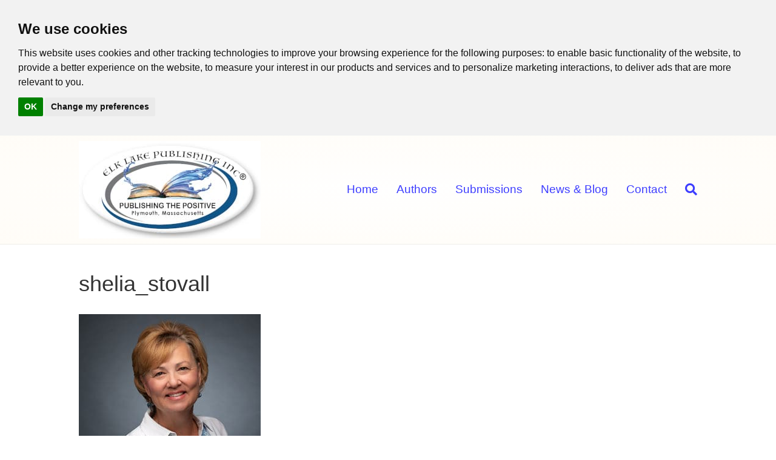

--- FILE ---
content_type: text/html; charset=UTF-8
request_url: https://elklakepublishinginc.com/shelia-stovall/headshot1_shelia_stovall_resized/
body_size: 10728
content:
<!DOCTYPE html>
<html lang="en-US">
<head>
<meta charset="UTF-8" />
<meta name='viewport' content='width=device-width, initial-scale=1.0' />
<meta http-equiv='X-UA-Compatible' content='IE=edge' />
<link rel="profile" href="https://gmpg.org/xfn/11" />
<meta name='robots' content='index, follow, max-image-preview:large, max-snippet:-1, max-video-preview:-1' />

	<!-- This site is optimized with the Yoast SEO Premium plugin v26.8 (Yoast SEO v26.8) - https://yoast.com/product/yoast-seo-premium-wordpress/ -->
	<title>shelia_stovall - Elk Lake Publishing</title>
	<link rel="canonical" href="https://elklakepublishinginc.com/shelia-stovall/headshot1_shelia_stovall_resized/" />
	<meta property="og:locale" content="en_US" />
	<meta property="og:type" content="article" />
	<meta property="og:title" content="shelia_stovall - Elk Lake Publishing" />
	<meta property="og:url" content="https://elklakepublishinginc.com/shelia-stovall/headshot1_shelia_stovall_resized/" />
	<meta property="og:site_name" content="Elk Lake Publishing" />
	<meta property="article:publisher" content="https://www.facebook.com/ElkLakePublishingInc/" />
	<meta property="article:modified_time" content="2020-08-30T04:16:07+00:00" />
	<meta property="og:image" content="https://elklakepublishinginc.com/shelia-stovall/headshot1_shelia_stovall_resized" />
	<meta property="og:image:width" content="400" />
	<meta property="og:image:height" content="400" />
	<meta property="og:image:type" content="image/jpeg" />
	<meta name="twitter:card" content="summary_large_image" />
	<meta name="twitter:site" content="@ElkLakePubInc" />
	<script type="application/ld+json" class="yoast-schema-graph">{"@context":"https://schema.org","@graph":[{"@type":"WebPage","@id":"https://elklakepublishinginc.com/shelia-stovall/headshot1_shelia_stovall_resized/","url":"https://elklakepublishinginc.com/shelia-stovall/headshot1_shelia_stovall_resized/","name":"shelia_stovall - Elk Lake Publishing","isPartOf":{"@id":"https://elklakepublishinginc.com/#website"},"primaryImageOfPage":{"@id":"https://elklakepublishinginc.com/shelia-stovall/headshot1_shelia_stovall_resized/#primaryimage"},"image":{"@id":"https://elklakepublishinginc.com/shelia-stovall/headshot1_shelia_stovall_resized/#primaryimage"},"thumbnailUrl":"https://elklakepublishinginc.com/wp-content/uploads/2020/08/Headshot1_shelia_stovall_resized.jpg","datePublished":"2020-08-30T04:15:53+00:00","dateModified":"2020-08-30T04:16:07+00:00","breadcrumb":{"@id":"https://elklakepublishinginc.com/shelia-stovall/headshot1_shelia_stovall_resized/#breadcrumb"},"inLanguage":"en-US","potentialAction":[{"@type":"ReadAction","target":["https://elklakepublishinginc.com/shelia-stovall/headshot1_shelia_stovall_resized/"]}]},{"@type":"ImageObject","inLanguage":"en-US","@id":"https://elklakepublishinginc.com/shelia-stovall/headshot1_shelia_stovall_resized/#primaryimage","url":"https://elklakepublishinginc.com/wp-content/uploads/2020/08/Headshot1_shelia_stovall_resized.jpg","contentUrl":"https://elklakepublishinginc.com/wp-content/uploads/2020/08/Headshot1_shelia_stovall_resized.jpg","width":400,"height":400},{"@type":"BreadcrumbList","@id":"https://elklakepublishinginc.com/shelia-stovall/headshot1_shelia_stovall_resized/#breadcrumb","itemListElement":[{"@type":"ListItem","position":1,"name":"Home","item":"https://elklakepublishinginc.com/"},{"@type":"ListItem","position":2,"name":"Shelia Stovall","item":"https://elklakepublishinginc.com/shelia-stovall/"},{"@type":"ListItem","position":3,"name":"shelia_stovall"}]},{"@type":"WebSite","@id":"https://elklakepublishinginc.com/#website","url":"https://elklakepublishinginc.com/","name":"Elk Lake Publishing, Inc.","description":"Publishing the Positive","publisher":{"@id":"https://elklakepublishinginc.com/#organization"},"potentialAction":[{"@type":"SearchAction","target":{"@type":"EntryPoint","urlTemplate":"https://elklakepublishinginc.com/?s={search_term_string}"},"query-input":{"@type":"PropertyValueSpecification","valueRequired":true,"valueName":"search_term_string"}}],"inLanguage":"en-US"},{"@type":"Organization","@id":"https://elklakepublishinginc.com/#organization","name":"Elk Lake Publishing, Inc.","alternateName":"Elk Lake Publishing, Inc.","url":"https://elklakepublishinginc.com/","logo":{"@type":"ImageObject","inLanguage":"en-US","@id":"https://elklakepublishinginc.com/#/schema/logo/image/","url":"https://elklakepublishinginc.com/wp-content/uploads/2024/06/LOGO_CMYK_interior.jpg","contentUrl":"https://elklakepublishinginc.com/wp-content/uploads/2024/06/LOGO_CMYK_interior.jpg","width":1200,"height":814,"caption":"Elk Lake Publishing, Inc."},"image":{"@id":"https://elklakepublishinginc.com/#/schema/logo/image/"},"sameAs":["https://www.facebook.com/ElkLakePublishingInc/","https://x.com/ElkLakePubInc","https://www.linkedin.com/in/debhaggerty","https://www.youtube.com/channel/UCjZbYwXV3OL7-d6Xt6PCb4Q"],"description":"A traditional, royalty-paying publisher that works with its authors in a nontraditional fashion. Publishes both fiction and nonfiction, from middle grade through adult.","email":"Deb@ElkLakePublishingInc.com","telephone":"5087461734","legalName":"Elk Lake Publishing, Inc.","foundingDate":"2016-06-22"}]}</script>
	<!-- / Yoast SEO Premium plugin. -->


<link rel='dns-prefetch' href='//static.addtoany.com' />
<link rel='dns-prefetch' href='//www.termsfeed.com' />
<link rel='dns-prefetch' href='//hb.wpmucdn.com' />
<link href='//hb.wpmucdn.com' rel='preconnect' />
<link rel="alternate" type="application/rss+xml" title="Elk Lake Publishing &raquo; Feed" href="https://elklakepublishinginc.com/feed/" />
<link rel="alternate" type="application/rss+xml" title="Elk Lake Publishing &raquo; Comments Feed" href="https://elklakepublishinginc.com/comments/feed/" />
<link rel="alternate" title="oEmbed (JSON)" type="application/json+oembed" href="https://elklakepublishinginc.com/wp-json/oembed/1.0/embed?url=https%3A%2F%2Felklakepublishinginc.com%2Fshelia-stovall%2Fheadshot1_shelia_stovall_resized%2F" />
<link rel="alternate" title="oEmbed (XML)" type="text/xml+oembed" href="https://elklakepublishinginc.com/wp-json/oembed/1.0/embed?url=https%3A%2F%2Felklakepublishinginc.com%2Fshelia-stovall%2Fheadshot1_shelia_stovall_resized%2F&#038;format=xml" />
		<style>
			.lazyload,
			.lazyloading {
				max-width: 100%;
			}
		</style>
		<style type="text/css" media="all">
.wpautoterms-footer{background-color:#ffffff;text-align:center;}
.wpautoterms-footer a{color:#000000;font-family:Arial, sans-serif;font-size:14px;}
.wpautoterms-footer .separator{color:#cccccc;font-family:Arial, sans-serif;font-size:14px;}</style>
<style id='wp-img-auto-sizes-contain-inline-css'>
img:is([sizes=auto i],[sizes^="auto," i]){contain-intrinsic-size:3000px 1500px}
/*# sourceURL=wp-img-auto-sizes-contain-inline-css */
</style>
<style id='wp-emoji-styles-inline-css'>

	img.wp-smiley, img.emoji {
		display: inline !important;
		border: none !important;
		box-shadow: none !important;
		height: 1em !important;
		width: 1em !important;
		margin: 0 0.07em !important;
		vertical-align: -0.1em !important;
		background: none !important;
		padding: 0 !important;
	}
/*# sourceURL=wp-emoji-styles-inline-css */
</style>
<style id='wp-block-library-inline-css'>
:root{--wp-block-synced-color:#7a00df;--wp-block-synced-color--rgb:122,0,223;--wp-bound-block-color:var(--wp-block-synced-color);--wp-editor-canvas-background:#ddd;--wp-admin-theme-color:#007cba;--wp-admin-theme-color--rgb:0,124,186;--wp-admin-theme-color-darker-10:#006ba1;--wp-admin-theme-color-darker-10--rgb:0,107,160.5;--wp-admin-theme-color-darker-20:#005a87;--wp-admin-theme-color-darker-20--rgb:0,90,135;--wp-admin-border-width-focus:2px}@media (min-resolution:192dpi){:root{--wp-admin-border-width-focus:1.5px}}.wp-element-button{cursor:pointer}:root .has-very-light-gray-background-color{background-color:#eee}:root .has-very-dark-gray-background-color{background-color:#313131}:root .has-very-light-gray-color{color:#eee}:root .has-very-dark-gray-color{color:#313131}:root .has-vivid-green-cyan-to-vivid-cyan-blue-gradient-background{background:linear-gradient(135deg,#00d084,#0693e3)}:root .has-purple-crush-gradient-background{background:linear-gradient(135deg,#34e2e4,#4721fb 50%,#ab1dfe)}:root .has-hazy-dawn-gradient-background{background:linear-gradient(135deg,#faaca8,#dad0ec)}:root .has-subdued-olive-gradient-background{background:linear-gradient(135deg,#fafae1,#67a671)}:root .has-atomic-cream-gradient-background{background:linear-gradient(135deg,#fdd79a,#004a59)}:root .has-nightshade-gradient-background{background:linear-gradient(135deg,#330968,#31cdcf)}:root .has-midnight-gradient-background{background:linear-gradient(135deg,#020381,#2874fc)}:root{--wp--preset--font-size--normal:16px;--wp--preset--font-size--huge:42px}.has-regular-font-size{font-size:1em}.has-larger-font-size{font-size:2.625em}.has-normal-font-size{font-size:var(--wp--preset--font-size--normal)}.has-huge-font-size{font-size:var(--wp--preset--font-size--huge)}.has-text-align-center{text-align:center}.has-text-align-left{text-align:left}.has-text-align-right{text-align:right}.has-fit-text{white-space:nowrap!important}#end-resizable-editor-section{display:none}.aligncenter{clear:both}.items-justified-left{justify-content:flex-start}.items-justified-center{justify-content:center}.items-justified-right{justify-content:flex-end}.items-justified-space-between{justify-content:space-between}.screen-reader-text{border:0;clip-path:inset(50%);height:1px;margin:-1px;overflow:hidden;padding:0;position:absolute;width:1px;word-wrap:normal!important}.screen-reader-text:focus{background-color:#ddd;clip-path:none;color:#444;display:block;font-size:1em;height:auto;left:5px;line-height:normal;padding:15px 23px 14px;text-decoration:none;top:5px;width:auto;z-index:100000}html :where(.has-border-color){border-style:solid}html :where([style*=border-top-color]){border-top-style:solid}html :where([style*=border-right-color]){border-right-style:solid}html :where([style*=border-bottom-color]){border-bottom-style:solid}html :where([style*=border-left-color]){border-left-style:solid}html :where([style*=border-width]){border-style:solid}html :where([style*=border-top-width]){border-top-style:solid}html :where([style*=border-right-width]){border-right-style:solid}html :where([style*=border-bottom-width]){border-bottom-style:solid}html :where([style*=border-left-width]){border-left-style:solid}html :where(img[class*=wp-image-]){height:auto;max-width:100%}:where(figure){margin:0 0 1em}html :where(.is-position-sticky){--wp-admin--admin-bar--position-offset:var(--wp-admin--admin-bar--height,0px)}@media screen and (max-width:600px){html :where(.is-position-sticky){--wp-admin--admin-bar--position-offset:0px}}

/*# sourceURL=wp-block-library-inline-css */
</style><style id='global-styles-inline-css'>
:root{--wp--preset--aspect-ratio--square: 1;--wp--preset--aspect-ratio--4-3: 4/3;--wp--preset--aspect-ratio--3-4: 3/4;--wp--preset--aspect-ratio--3-2: 3/2;--wp--preset--aspect-ratio--2-3: 2/3;--wp--preset--aspect-ratio--16-9: 16/9;--wp--preset--aspect-ratio--9-16: 9/16;--wp--preset--color--black: #000000;--wp--preset--color--cyan-bluish-gray: #abb8c3;--wp--preset--color--white: #ffffff;--wp--preset--color--pale-pink: #f78da7;--wp--preset--color--vivid-red: #cf2e2e;--wp--preset--color--luminous-vivid-orange: #ff6900;--wp--preset--color--luminous-vivid-amber: #fcb900;--wp--preset--color--light-green-cyan: #7bdcb5;--wp--preset--color--vivid-green-cyan: #00d084;--wp--preset--color--pale-cyan-blue: #8ed1fc;--wp--preset--color--vivid-cyan-blue: #0693e3;--wp--preset--color--vivid-purple: #9b51e0;--wp--preset--color--fl-heading-text: #333333;--wp--preset--color--fl-body-bg: #ffffff;--wp--preset--color--fl-body-text: #3f3f3f;--wp--preset--color--fl-accent: #0000fe;--wp--preset--color--fl-accent-hover: #7a7aff;--wp--preset--color--fl-topbar-bg: #ffffff;--wp--preset--color--fl-topbar-text: #808080;--wp--preset--color--fl-topbar-link: #2b7bb9;--wp--preset--color--fl-topbar-hover: #2b7bb9;--wp--preset--color--fl-header-bg: #fffdf9;--wp--preset--color--fl-header-text: #808080;--wp--preset--color--fl-header-link: #3d3dff;--wp--preset--color--fl-header-hover: #000a7f;--wp--preset--color--fl-nav-bg: #ffffff;--wp--preset--color--fl-nav-link: #757575;--wp--preset--color--fl-nav-hover: #2b7bb9;--wp--preset--color--fl-content-bg: #ffffff;--wp--preset--color--fl-footer-widgets-bg: #ffffff;--wp--preset--color--fl-footer-widgets-text: #808080;--wp--preset--color--fl-footer-widgets-link: #428bca;--wp--preset--color--fl-footer-widgets-hover: #2b7bb9;--wp--preset--color--fl-footer-bg: #c5f4f7;--wp--preset--color--fl-footer-text: #444444;--wp--preset--color--fl-footer-link: #7a7aff;--wp--preset--color--fl-footer-hover: #0000fe;--wp--preset--gradient--vivid-cyan-blue-to-vivid-purple: linear-gradient(135deg,rgb(6,147,227) 0%,rgb(155,81,224) 100%);--wp--preset--gradient--light-green-cyan-to-vivid-green-cyan: linear-gradient(135deg,rgb(122,220,180) 0%,rgb(0,208,130) 100%);--wp--preset--gradient--luminous-vivid-amber-to-luminous-vivid-orange: linear-gradient(135deg,rgb(252,185,0) 0%,rgb(255,105,0) 100%);--wp--preset--gradient--luminous-vivid-orange-to-vivid-red: linear-gradient(135deg,rgb(255,105,0) 0%,rgb(207,46,46) 100%);--wp--preset--gradient--very-light-gray-to-cyan-bluish-gray: linear-gradient(135deg,rgb(238,238,238) 0%,rgb(169,184,195) 100%);--wp--preset--gradient--cool-to-warm-spectrum: linear-gradient(135deg,rgb(74,234,220) 0%,rgb(151,120,209) 20%,rgb(207,42,186) 40%,rgb(238,44,130) 60%,rgb(251,105,98) 80%,rgb(254,248,76) 100%);--wp--preset--gradient--blush-light-purple: linear-gradient(135deg,rgb(255,206,236) 0%,rgb(152,150,240) 100%);--wp--preset--gradient--blush-bordeaux: linear-gradient(135deg,rgb(254,205,165) 0%,rgb(254,45,45) 50%,rgb(107,0,62) 100%);--wp--preset--gradient--luminous-dusk: linear-gradient(135deg,rgb(255,203,112) 0%,rgb(199,81,192) 50%,rgb(65,88,208) 100%);--wp--preset--gradient--pale-ocean: linear-gradient(135deg,rgb(255,245,203) 0%,rgb(182,227,212) 50%,rgb(51,167,181) 100%);--wp--preset--gradient--electric-grass: linear-gradient(135deg,rgb(202,248,128) 0%,rgb(113,206,126) 100%);--wp--preset--gradient--midnight: linear-gradient(135deg,rgb(2,3,129) 0%,rgb(40,116,252) 100%);--wp--preset--font-size--small: 13px;--wp--preset--font-size--medium: 20px;--wp--preset--font-size--large: 36px;--wp--preset--font-size--x-large: 42px;--wp--preset--spacing--20: 0.44rem;--wp--preset--spacing--30: 0.67rem;--wp--preset--spacing--40: 1rem;--wp--preset--spacing--50: 1.5rem;--wp--preset--spacing--60: 2.25rem;--wp--preset--spacing--70: 3.38rem;--wp--preset--spacing--80: 5.06rem;--wp--preset--shadow--natural: 6px 6px 9px rgba(0, 0, 0, 0.2);--wp--preset--shadow--deep: 12px 12px 50px rgba(0, 0, 0, 0.4);--wp--preset--shadow--sharp: 6px 6px 0px rgba(0, 0, 0, 0.2);--wp--preset--shadow--outlined: 6px 6px 0px -3px rgb(255, 255, 255), 6px 6px rgb(0, 0, 0);--wp--preset--shadow--crisp: 6px 6px 0px rgb(0, 0, 0);}:where(.is-layout-flex){gap: 0.5em;}:where(.is-layout-grid){gap: 0.5em;}body .is-layout-flex{display: flex;}.is-layout-flex{flex-wrap: wrap;align-items: center;}.is-layout-flex > :is(*, div){margin: 0;}body .is-layout-grid{display: grid;}.is-layout-grid > :is(*, div){margin: 0;}:where(.wp-block-columns.is-layout-flex){gap: 2em;}:where(.wp-block-columns.is-layout-grid){gap: 2em;}:where(.wp-block-post-template.is-layout-flex){gap: 1.25em;}:where(.wp-block-post-template.is-layout-grid){gap: 1.25em;}.has-black-color{color: var(--wp--preset--color--black) !important;}.has-cyan-bluish-gray-color{color: var(--wp--preset--color--cyan-bluish-gray) !important;}.has-white-color{color: var(--wp--preset--color--white) !important;}.has-pale-pink-color{color: var(--wp--preset--color--pale-pink) !important;}.has-vivid-red-color{color: var(--wp--preset--color--vivid-red) !important;}.has-luminous-vivid-orange-color{color: var(--wp--preset--color--luminous-vivid-orange) !important;}.has-luminous-vivid-amber-color{color: var(--wp--preset--color--luminous-vivid-amber) !important;}.has-light-green-cyan-color{color: var(--wp--preset--color--light-green-cyan) !important;}.has-vivid-green-cyan-color{color: var(--wp--preset--color--vivid-green-cyan) !important;}.has-pale-cyan-blue-color{color: var(--wp--preset--color--pale-cyan-blue) !important;}.has-vivid-cyan-blue-color{color: var(--wp--preset--color--vivid-cyan-blue) !important;}.has-vivid-purple-color{color: var(--wp--preset--color--vivid-purple) !important;}.has-black-background-color{background-color: var(--wp--preset--color--black) !important;}.has-cyan-bluish-gray-background-color{background-color: var(--wp--preset--color--cyan-bluish-gray) !important;}.has-white-background-color{background-color: var(--wp--preset--color--white) !important;}.has-pale-pink-background-color{background-color: var(--wp--preset--color--pale-pink) !important;}.has-vivid-red-background-color{background-color: var(--wp--preset--color--vivid-red) !important;}.has-luminous-vivid-orange-background-color{background-color: var(--wp--preset--color--luminous-vivid-orange) !important;}.has-luminous-vivid-amber-background-color{background-color: var(--wp--preset--color--luminous-vivid-amber) !important;}.has-light-green-cyan-background-color{background-color: var(--wp--preset--color--light-green-cyan) !important;}.has-vivid-green-cyan-background-color{background-color: var(--wp--preset--color--vivid-green-cyan) !important;}.has-pale-cyan-blue-background-color{background-color: var(--wp--preset--color--pale-cyan-blue) !important;}.has-vivid-cyan-blue-background-color{background-color: var(--wp--preset--color--vivid-cyan-blue) !important;}.has-vivid-purple-background-color{background-color: var(--wp--preset--color--vivid-purple) !important;}.has-black-border-color{border-color: var(--wp--preset--color--black) !important;}.has-cyan-bluish-gray-border-color{border-color: var(--wp--preset--color--cyan-bluish-gray) !important;}.has-white-border-color{border-color: var(--wp--preset--color--white) !important;}.has-pale-pink-border-color{border-color: var(--wp--preset--color--pale-pink) !important;}.has-vivid-red-border-color{border-color: var(--wp--preset--color--vivid-red) !important;}.has-luminous-vivid-orange-border-color{border-color: var(--wp--preset--color--luminous-vivid-orange) !important;}.has-luminous-vivid-amber-border-color{border-color: var(--wp--preset--color--luminous-vivid-amber) !important;}.has-light-green-cyan-border-color{border-color: var(--wp--preset--color--light-green-cyan) !important;}.has-vivid-green-cyan-border-color{border-color: var(--wp--preset--color--vivid-green-cyan) !important;}.has-pale-cyan-blue-border-color{border-color: var(--wp--preset--color--pale-cyan-blue) !important;}.has-vivid-cyan-blue-border-color{border-color: var(--wp--preset--color--vivid-cyan-blue) !important;}.has-vivid-purple-border-color{border-color: var(--wp--preset--color--vivid-purple) !important;}.has-vivid-cyan-blue-to-vivid-purple-gradient-background{background: var(--wp--preset--gradient--vivid-cyan-blue-to-vivid-purple) !important;}.has-light-green-cyan-to-vivid-green-cyan-gradient-background{background: var(--wp--preset--gradient--light-green-cyan-to-vivid-green-cyan) !important;}.has-luminous-vivid-amber-to-luminous-vivid-orange-gradient-background{background: var(--wp--preset--gradient--luminous-vivid-amber-to-luminous-vivid-orange) !important;}.has-luminous-vivid-orange-to-vivid-red-gradient-background{background: var(--wp--preset--gradient--luminous-vivid-orange-to-vivid-red) !important;}.has-very-light-gray-to-cyan-bluish-gray-gradient-background{background: var(--wp--preset--gradient--very-light-gray-to-cyan-bluish-gray) !important;}.has-cool-to-warm-spectrum-gradient-background{background: var(--wp--preset--gradient--cool-to-warm-spectrum) !important;}.has-blush-light-purple-gradient-background{background: var(--wp--preset--gradient--blush-light-purple) !important;}.has-blush-bordeaux-gradient-background{background: var(--wp--preset--gradient--blush-bordeaux) !important;}.has-luminous-dusk-gradient-background{background: var(--wp--preset--gradient--luminous-dusk) !important;}.has-pale-ocean-gradient-background{background: var(--wp--preset--gradient--pale-ocean) !important;}.has-electric-grass-gradient-background{background: var(--wp--preset--gradient--electric-grass) !important;}.has-midnight-gradient-background{background: var(--wp--preset--gradient--midnight) !important;}.has-small-font-size{font-size: var(--wp--preset--font-size--small) !important;}.has-medium-font-size{font-size: var(--wp--preset--font-size--medium) !important;}.has-large-font-size{font-size: var(--wp--preset--font-size--large) !important;}.has-x-large-font-size{font-size: var(--wp--preset--font-size--x-large) !important;}
/*# sourceURL=global-styles-inline-css */
</style>

<style id='classic-theme-styles-inline-css'>
/*! This file is auto-generated */
.wp-block-button__link{color:#fff;background-color:#32373c;border-radius:9999px;box-shadow:none;text-decoration:none;padding:calc(.667em + 2px) calc(1.333em + 2px);font-size:1.125em}.wp-block-file__button{background:#32373c;color:#fff;text-decoration:none}
/*# sourceURL=/wp-includes/css/classic-themes.min.css */
</style>
<link rel='stylesheet' id='wphb-1-css' href='https://hb.wpmucdn.com/elklakepublishinginc.com/81cd7158-d8fc-4d46-96ba-6c5a358d2930.css' media='all' />
<style id='wphb-1-inline-css'>
.wpcf7 .wpcf7-recaptcha iframe {margin-bottom: 0;}.wpcf7 .wpcf7-recaptcha[data-align="center"] > div {margin: 0 auto;}.wpcf7 .wpcf7-recaptcha[data-align="right"] > div {margin: 0 0 0 auto;}
/*# sourceURL=wphb-1-inline-css */
</style>
<script src="https://hb.wpmucdn.com/elklakepublishinginc.com/eadc7270-605f-4ba0-ac82-fc6206854473.js" id="wphb-2-js"></script>
<script src="https://hb.wpmucdn.com/elklakepublishinginc.com/56939acc-c5ac-4f5f-8f8b-f9ab19bb86bf.js" id="wp-dom-ready-js"></script>
<script id="wphb-3-js-before">
window.a2a_config=window.a2a_config||{};a2a_config.callbacks=[];a2a_config.overlays=[];a2a_config.templates={};
a2a_config.icon_color="transparent";

//# sourceURL=wphb-3-js-before
</script>
<script src="https://hb.wpmucdn.com/elklakepublishinginc.com/d95fa6cf-d322-4d0e-b59c-d96fe549c6ce.js" id="wphb-3-js"></script>
<link rel="https://api.w.org/" href="https://elklakepublishinginc.com/wp-json/" /><link rel="alternate" title="JSON" type="application/json" href="https://elklakepublishinginc.com/wp-json/wp/v2/media/3297" /><link rel="EditURI" type="application/rsd+xml" title="RSD" href="https://elklakepublishinginc.com/xmlrpc.php?rsd" />
<link rel='shortlink' href='https://elklakepublishinginc.com/?p=3297' />
		<script>
			document.documentElement.className = document.documentElement.className.replace('no-js', 'js');
		</script>
				<style>
			.no-js img.lazyload {
				display: none;
			}

			figure.wp-block-image img.lazyloading {
				min-width: 150px;
			}

			.lazyload,
			.lazyloading {
				--smush-placeholder-width: 100px;
				--smush-placeholder-aspect-ratio: 1/1;
				width: var(--smush-image-width, var(--smush-placeholder-width)) !important;
				aspect-ratio: var(--smush-image-aspect-ratio, var(--smush-placeholder-aspect-ratio)) !important;
			}

						.lazyload, .lazyloading {
				opacity: 0;
			}

			.lazyloaded {
				opacity: 1;
				transition: opacity 400ms;
				transition-delay: 0ms;
			}

					</style>
		<style>.recentcomments a{display:inline !important;padding:0 !important;margin:0 !important;}</style><link rel="icon" href="https://elklakepublishinginc.com/wp-content/uploads/2018/11/Favicon-150x150.jpg" sizes="32x32" />
<link rel="icon" href="https://elklakepublishinginc.com/wp-content/uploads/2018/11/Favicon.jpg" sizes="192x192" />
<link rel="apple-touch-icon" href="https://elklakepublishinginc.com/wp-content/uploads/2018/11/Favicon.jpg" />
<meta name="msapplication-TileImage" content="https://elklakepublishinginc.com/wp-content/uploads/2018/11/Favicon.jpg" />
		<style id="wp-custom-css">
			

/*
CSS Migrated from BB theme:
*/

h1 a, h2 a, h3 a, h4 a, h5 a, h6 a {
    color: #04114b;
}		</style>
		<link rel="stylesheet" href="https://elklakepublishinginc.com/wp-content/themes/bb-theme-child/style.css" /><link rel='stylesheet' id='font-awesome-5-css' href='https://hb.wpmucdn.com/elklakepublishinginc.com/c4af087e-febe-4b28-907f-6557c5d3e359.css' media='all' />
</head>
<body class="attachment wp-singular attachment-template-default attachmentid-3297 attachment-jpeg wp-theme-bb-theme wp-child-theme-bb-theme-child fl-builder-2-10-0-5 fl-themer-1-5-2-1-20251125200437 fl-theme-1-7-19-1 fl-no-js fl-framework-bootstrap fl-preset-default fl-full-width fl-footer-effect fl-scroll-to-top fl-search-active" itemscope="itemscope" itemtype="https://schema.org/WebPage">
<a aria-label="Skip to content" class="fl-screen-reader-text" href="#fl-main-content">Skip to content</a><div class="fl-page">
	<header class="fl-page-header fl-page-header-fixed fl-page-nav-right fl-page-nav-toggle-button fl-page-nav-toggle-visible-mobile"  role="banner">
	<div class="fl-page-header-wrap">
		<div class="fl-page-header-container container">
			<div class="fl-page-header-row row">
				<div class="col-sm-12 col-md-3 fl-page-logo-wrap">
					<div class="fl-page-header-logo">
						<a href="https://elklakepublishinginc.com/"><img class="fl-logo-img" loading="false" data-no-lazy="1"   itemscope itemtype="https://schema.org/ImageObject" src="https://elklakepublishinginc.com/wp-content/uploads/2023/04/Logo-Elk-Lake-Publishing-1.jpg" data-retina="" title="" width="300" data-width="300" height="161" data-height="161" alt="Elk Lake Publishing" /><meta itemprop="name" content="Elk Lake Publishing" /></a>
					</div>
				</div>
				<div class="col-sm-12 col-md-9 fl-page-fixed-nav-wrap">
					<div class="fl-page-nav-wrap">
						<nav class="fl-page-nav fl-nav navbar navbar-default navbar-expand-md" aria-label="Header Menu" role="navigation">
							<button type="button" class="navbar-toggle navbar-toggler" data-toggle="collapse" data-target=".fl-page-nav-collapse">
								<span>Menu</span>
							</button>
							<div class="fl-page-nav-collapse collapse navbar-collapse">
								<ul id="menu-top-main-menu" class="nav navbar-nav navbar-right menu fl-theme-menu"><li id="menu-item-14" class="menu-item menu-item-type-post_type menu-item-object-page menu-item-home menu-item-14 nav-item"><a href="https://elklakepublishinginc.com/" class="nav-link">Home</a></li>
<li id="menu-item-874" class="menu-item menu-item-type-post_type menu-item-object-page menu-item-874 nav-item"><a href="https://elklakepublishinginc.com/authors/" class="nav-link">Authors</a></li>
<li id="menu-item-196" class="menu-item menu-item-type-custom menu-item-object-custom menu-item-has-children menu-item-196 nav-item"><a href="#" class="nav-link">Submissions</a><div class="fl-submenu-icon-wrap"><span class="fl-submenu-toggle-icon"></span></div>
<ul class="sub-menu">
	<li id="menu-item-1017" class="menu-item menu-item-type-custom menu-item-object-custom menu-item-1017 nav-item"><a target="_blank" href="https://elklakepublishinginc.com/wp-content/uploads/2021/07/ELPI-Proposal_Guidelines-07192021.pdf" class="nav-link">Proposal Guide</a></li>
	<li id="menu-item-6303" class="menu-item menu-item-type-custom menu-item-object-custom menu-item-6303 nav-item"><a target="_blank" href="https://elklakepublishinginc.com/wp-content/uploads/2024/02/ELPI-Author-Submission-Guide_DH_Feb-2024.pdf" class="nav-link">Author Guide</a></li>
	<li id="menu-item-218" class="menu-item menu-item-type-post_type menu-item-object-page menu-item-218 nav-item"><a href="https://elklakepublishinginc.com/order-of-content/" class="nav-link">Order of Content</a></li>
	<li id="menu-item-221" class="menu-item menu-item-type-custom menu-item-object-custom menu-item-221 nav-item"><a target="_blank" href="https://elklakepublishinginc.com/wp-content/uploads/2016/09/Elk-Lake-Publishing-W-9-Form.pdf" class="nav-link">Elk Lake W-9</a></li>
</ul>
</li>
<li id="menu-item-122" class="menu-item menu-item-type-post_type menu-item-object-page menu-item-122 nav-item"><a href="https://elklakepublishinginc.com/blog/" class="nav-link">News &#038; Blog</a></li>
<li id="menu-item-20" class="menu-item menu-item-type-post_type menu-item-object-page menu-item-20 nav-item"><a href="https://elklakepublishinginc.com/contact/" class="nav-link">Contact</a></li>
</ul>							</div>
						</nav>
					</div>
				</div>
			</div>
		</div>
	</div>
</header><!-- .fl-page-header-fixed -->
<header class="fl-page-header fl-page-header-primary fl-page-nav-right fl-page-nav-toggle-button fl-page-nav-toggle-visible-mobile" itemscope="itemscope" itemtype="https://schema.org/WPHeader"  role="banner">
	<div class="fl-page-header-wrap">
		<div class="fl-page-header-container container">
			<div class="fl-page-header-row row">
				<div class="col-sm-12 col-md-4 fl-page-header-logo-col">
					<div class="fl-page-header-logo" itemscope="itemscope" itemtype="https://schema.org/Organization">
						<a href="https://elklakepublishinginc.com/" itemprop="url"><img class="fl-logo-img" loading="false" data-no-lazy="1"   itemscope itemtype="https://schema.org/ImageObject" src="https://elklakepublishinginc.com/wp-content/uploads/2023/04/Logo-Elk-Lake-Publishing-1.jpg" data-retina="" title="" width="300" data-width="300" height="161" data-height="161" alt="Elk Lake Publishing" /><meta itemprop="name" content="Elk Lake Publishing" /></a>
											</div>
				</div>
				<div class="col-sm-12 col-md-8 fl-page-nav-col">
					<div class="fl-page-nav-wrap">
						<nav class="fl-page-nav fl-nav navbar navbar-default navbar-expand-md" aria-label="Header Menu" itemscope="itemscope" itemtype="https://schema.org/SiteNavigationElement" role="navigation">
							<button type="button" class="navbar-toggle navbar-toggler" data-toggle="collapse" data-target=".fl-page-nav-collapse">
								<span>Menu</span>
							</button>
							<div class="fl-page-nav-collapse collapse navbar-collapse">
								<ul id="menu-top-main-menu-1" class="nav navbar-nav navbar-right menu fl-theme-menu"><li class="menu-item menu-item-type-post_type menu-item-object-page menu-item-home menu-item-14 nav-item"><a href="https://elklakepublishinginc.com/" class="nav-link">Home</a></li>
<li class="menu-item menu-item-type-post_type menu-item-object-page menu-item-874 nav-item"><a href="https://elklakepublishinginc.com/authors/" class="nav-link">Authors</a></li>
<li class="menu-item menu-item-type-custom menu-item-object-custom menu-item-has-children menu-item-196 nav-item"><a href="#" class="nav-link">Submissions</a><div class="fl-submenu-icon-wrap"><span class="fl-submenu-toggle-icon"></span></div>
<ul class="sub-menu">
	<li class="menu-item menu-item-type-custom menu-item-object-custom menu-item-1017 nav-item"><a target="_blank" href="https://elklakepublishinginc.com/wp-content/uploads/2021/07/ELPI-Proposal_Guidelines-07192021.pdf" class="nav-link">Proposal Guide</a></li>
	<li class="menu-item menu-item-type-custom menu-item-object-custom menu-item-6303 nav-item"><a target="_blank" href="https://elklakepublishinginc.com/wp-content/uploads/2024/02/ELPI-Author-Submission-Guide_DH_Feb-2024.pdf" class="nav-link">Author Guide</a></li>
	<li class="menu-item menu-item-type-post_type menu-item-object-page menu-item-218 nav-item"><a href="https://elklakepublishinginc.com/order-of-content/" class="nav-link">Order of Content</a></li>
	<li class="menu-item menu-item-type-custom menu-item-object-custom menu-item-221 nav-item"><a target="_blank" href="https://elklakepublishinginc.com/wp-content/uploads/2016/09/Elk-Lake-Publishing-W-9-Form.pdf" class="nav-link">Elk Lake W-9</a></li>
</ul>
</li>
<li class="menu-item menu-item-type-post_type menu-item-object-page menu-item-122 nav-item"><a href="https://elklakepublishinginc.com/blog/" class="nav-link">News &#038; Blog</a></li>
<li class="menu-item menu-item-type-post_type menu-item-object-page menu-item-20 nav-item"><a href="https://elklakepublishinginc.com/contact/" class="nav-link">Contact</a></li>
</ul><div class="fl-page-nav-search">
	<a href="#" class="fas fa-search" aria-label="Search" aria-expanded="false" aria-haspopup="true" id='flsearchform'></a>
	<form method="get" role="search" aria-label="Search" action="https://elklakepublishinginc.com/" title="Type and press Enter to search.">
		<input type="search" class="fl-search-input form-control" name="s" placeholder="Search" value="" aria-labelledby="flsearchform" />
	</form>
</div>
							</div>
						</nav>
					</div>
				</div>
			</div>
		</div>
	</div>
</header><!-- .fl-page-header -->
	<div id="fl-main-content" class="fl-page-content" itemprop="mainContentOfPage" role="main">

		
<div class="fl-content-full container">
	<div class="row">
		<div class="fl-content col-md-12">
			<article class="fl-post post-3297 attachment type-attachment status-inherit hentry" id="fl-post-3297" itemscope="itemscope" itemtype="https://schema.org/CreativeWork">

		<header class="fl-post-header">
		<h1 class="fl-post-title" itemprop="headline">shelia_stovall</h1>
			</header><!-- .fl-post-header -->
			<div class="fl-post-content clearfix" itemprop="text">
		<p class="attachment"><a href='https://elklakepublishinginc.com/wp-content/uploads/2020/08/Headshot1_shelia_stovall_resized.jpg'><img fetchpriority="high" decoding="async" width="300" height="300" src="https://elklakepublishinginc.com/wp-content/uploads/2020/08/Headshot1_shelia_stovall_resized-300x300.jpg" class="attachment-medium size-medium" alt="" srcset="https://elklakepublishinginc.com/wp-content/uploads/2020/08/Headshot1_shelia_stovall_resized-300x300.jpg 300w, https://elklakepublishinginc.com/wp-content/uploads/2020/08/Headshot1_shelia_stovall_resized-150x150.jpg 150w, https://elklakepublishinginc.com/wp-content/uploads/2020/08/Headshot1_shelia_stovall_resized.jpg 400w" sizes="(max-width: 300px) 100vw, 300px" /></a></p>
	</div><!-- .fl-post-content -->
	
</article>

<!-- .fl-post -->
		</div>
	</div>
</div>


	</div><!-- .fl-page-content -->
		<footer class="fl-page-footer-wrap" itemscope="itemscope" itemtype="https://schema.org/WPFooter"  role="contentinfo">
		<div class="fl-page-footer-widgets">
	<div class="fl-page-footer-widgets-container container">
		<div class="fl-page-footer-widgets-row row">
		<div class="col-sm-12 col-md-12 fl-page-footer-widget-col fl-page-footer-widget-col-1"><aside id="block-2" class="fl-widget widget_block"><!-- Begin Constant Contact Active Forms -->
<script> var _ctct_m = "e8621ee382daedc558cd3cb1d37215d2"; </script>
<script id="signupScript" src="//static.ctctcdn.com/js/signup-form-widget/current/signup-form-widget.min.js" async defer></script>
<!-- End Constant Contact Active Forms --></aside></div>		</div>
	</div>
</div><!-- .fl-page-footer-widgets -->
<div class="fl-page-footer">
	<div class="fl-page-footer-container container">
		<div class="fl-page-footer-row row">
			<div class="col-md-12 text-center clearfix"><div class="fl-page-footer-text fl-page-footer-text-1"><img data-src="https://elklakepublishinginc.com/wp-content/uploads/2023/04/Logo-Elk-Lake-Publishing-1.jpg" width="200" src="[data-uri]" class="lazyload" style="--smush-placeholder-width: 300px; --smush-placeholder-aspect-ratio: 300/161;">
<h5>© 2016 Elk Lake Publishing Inc. | 35 Dogwood Dr., Plymouth, MA 02360<br></div></div>					</div>
	</div>
</div><!-- .fl-page-footer -->
	</footer>
		</div><!-- .fl-page -->
<script type="speculationrules">
{"prefetch":[{"source":"document","where":{"and":[{"href_matches":"/*"},{"not":{"href_matches":["/wp-*.php","/wp-admin/*","/wp-content/uploads/*","/wp-content/*","/wp-content/plugins/*","/wp-content/themes/bb-theme-child/*","/wp-content/themes/bb-theme/*","/*\\?(.+)"]}},{"not":{"selector_matches":"a[rel~=\"nofollow\"]"}},{"not":{"selector_matches":".no-prefetch, .no-prefetch a"}}]},"eagerness":"conservative"}]}
</script>

			<script type="text/javascript">
				var _paq = _paq || [];
								_paq.push(['trackPageView']);
								(function () {
					var u = "https://analytics1.wpmudev.com/";
					_paq.push(['setTrackerUrl', u + 'track/']);
					_paq.push(['setSiteId', '10210']);
					var d   = document, g = d.createElement('script'), s = d.getElementsByTagName('script')[0];
					g.type  = 'text/javascript';
					g.async = true;
					g.defer = true;
					g.src   = 'https://analytics.wpmucdn.com/matomo.js';
					s.parentNode.insertBefore(g, s);
				})();
			</script>
			<a href="#" role="button" id="fl-to-top"><span class="sr-only">Scroll To Top</span><i class="fas fa-chevron-up" aria-hidden="true"></i></a><script src="https://hb.wpmucdn.com/elklakepublishinginc.com/f4739ea9-8346-41f8-b08c-4e24a37fe3f9.js" id="wphb-4-js"></script>
<script id="wphb-4-js-after">
wp.i18n.setLocaleData( { 'text direction\u0004ltr': [ 'ltr' ] } );
//# sourceURL=wphb-4-js-after
</script>
<script id="wphb-5-js-extra">
var themeopts = {"medium_breakpoint":"992","mobile_breakpoint":"768","lightbox":"enabled","scrollTopPosition":"800"};
//# sourceURL=wphb-5-js-extra
</script>
<script id="wphb-5-js-before">
var smushLazyLoadOptions = {"autoResizingEnabled":false,"autoResizeOptions":{"precision":5,"skipAutoWidth":true}};

var wpcf7 = {
    "api": {
        "root": "https:\/\/elklakepublishinginc.com\/wp-json\/",
        "namespace": "contact-form-7\/v1"
    },
    "cached": 1
};
//# sourceURL=wphb-5-js-before
</script>
<script src="https://hb.wpmucdn.com/elklakepublishinginc.com/4f36855b-0a2a-4aa1-b51f-aa6db597cec4.js" id="wphb-5-js"></script>
<script id="wphb-5-js-after">
wpa_field_info = {"wpa_field_name":"dbrlpw976","wpa_field_value":407231,"wpa_add_test":"no"}
//# sourceURL=wphb-5-js-after
</script>
<script id="wp-emoji-settings" type="application/json">
{"baseUrl":"https://s.w.org/images/core/emoji/17.0.2/72x72/","ext":".png","svgUrl":"https://s.w.org/images/core/emoji/17.0.2/svg/","svgExt":".svg","source":{"concatemoji":"https://elklakepublishinginc.com/wp-includes/js/wp-emoji-release.min.js?ver=6.9"}}
</script>
<script type="module">
/*! This file is auto-generated */
const a=JSON.parse(document.getElementById("wp-emoji-settings").textContent),o=(window._wpemojiSettings=a,"wpEmojiSettingsSupports"),s=["flag","emoji"];function i(e){try{var t={supportTests:e,timestamp:(new Date).valueOf()};sessionStorage.setItem(o,JSON.stringify(t))}catch(e){}}function c(e,t,n){e.clearRect(0,0,e.canvas.width,e.canvas.height),e.fillText(t,0,0);t=new Uint32Array(e.getImageData(0,0,e.canvas.width,e.canvas.height).data);e.clearRect(0,0,e.canvas.width,e.canvas.height),e.fillText(n,0,0);const a=new Uint32Array(e.getImageData(0,0,e.canvas.width,e.canvas.height).data);return t.every((e,t)=>e===a[t])}function p(e,t){e.clearRect(0,0,e.canvas.width,e.canvas.height),e.fillText(t,0,0);var n=e.getImageData(16,16,1,1);for(let e=0;e<n.data.length;e++)if(0!==n.data[e])return!1;return!0}function u(e,t,n,a){switch(t){case"flag":return n(e,"\ud83c\udff3\ufe0f\u200d\u26a7\ufe0f","\ud83c\udff3\ufe0f\u200b\u26a7\ufe0f")?!1:!n(e,"\ud83c\udde8\ud83c\uddf6","\ud83c\udde8\u200b\ud83c\uddf6")&&!n(e,"\ud83c\udff4\udb40\udc67\udb40\udc62\udb40\udc65\udb40\udc6e\udb40\udc67\udb40\udc7f","\ud83c\udff4\u200b\udb40\udc67\u200b\udb40\udc62\u200b\udb40\udc65\u200b\udb40\udc6e\u200b\udb40\udc67\u200b\udb40\udc7f");case"emoji":return!a(e,"\ud83e\u1fac8")}return!1}function f(e,t,n,a){let r;const o=(r="undefined"!=typeof WorkerGlobalScope&&self instanceof WorkerGlobalScope?new OffscreenCanvas(300,150):document.createElement("canvas")).getContext("2d",{willReadFrequently:!0}),s=(o.textBaseline="top",o.font="600 32px Arial",{});return e.forEach(e=>{s[e]=t(o,e,n,a)}),s}function r(e){var t=document.createElement("script");t.src=e,t.defer=!0,document.head.appendChild(t)}a.supports={everything:!0,everythingExceptFlag:!0},new Promise(t=>{let n=function(){try{var e=JSON.parse(sessionStorage.getItem(o));if("object"==typeof e&&"number"==typeof e.timestamp&&(new Date).valueOf()<e.timestamp+604800&&"object"==typeof e.supportTests)return e.supportTests}catch(e){}return null}();if(!n){if("undefined"!=typeof Worker&&"undefined"!=typeof OffscreenCanvas&&"undefined"!=typeof URL&&URL.createObjectURL&&"undefined"!=typeof Blob)try{var e="postMessage("+f.toString()+"("+[JSON.stringify(s),u.toString(),c.toString(),p.toString()].join(",")+"));",a=new Blob([e],{type:"text/javascript"});const r=new Worker(URL.createObjectURL(a),{name:"wpTestEmojiSupports"});return void(r.onmessage=e=>{i(n=e.data),r.terminate(),t(n)})}catch(e){}i(n=f(s,u,c,p))}t(n)}).then(e=>{for(const n in e)a.supports[n]=e[n],a.supports.everything=a.supports.everything&&a.supports[n],"flag"!==n&&(a.supports.everythingExceptFlag=a.supports.everythingExceptFlag&&a.supports[n]);var t;a.supports.everythingExceptFlag=a.supports.everythingExceptFlag&&!a.supports.flag,a.supports.everything||((t=a.source||{}).concatemoji?r(t.concatemoji):t.wpemoji&&t.twemoji&&(r(t.twemoji),r(t.wpemoji)))});
//# sourceURL=https://elklakepublishinginc.com/wp-includes/js/wp-emoji-loader.min.js
</script>
<div class="wpautoterms-footer"><p>
		<a href="https://elklakepublishinginc.com/wpautoterms/terms-and-conditions/" target="_blank">Terms and Conditions</a><span class="separator"> - </span><a href="https://elklakepublishinginc.com/wpautoterms/privacy-policy/" target="_blank">Privacy Policy</a></p>
</div><a href="#" id="open_preferences_center">Update cookies preferences</a><div id="wpautoterms-bottom-static-container">

<!-- Cookie Consent by TermsFeed https://www.TermsFeed.com -->
<script type="text/javascript" charset="UTF-8" id="termsfeed-autoterms-cookie-consent-script">
document.addEventListener('DOMContentLoaded', function () {
	cookieconsent.run({
    "website_name": "Elk Lake Publishing",
    "notice_banner_type": "headline",
    "consent_type": "implied",
    "palette": "light",
    "language": "en",
    "page_load_consent_levels": [
        "strictly-necessary",
        "functionality",
        "tracking",
        "targeting"
    ],
    "notice_banner_reject_button_hide": false,
    "preferences_center_close_button_hide": false,
    "page_refresh_confirmation_buttons": false,
    "callbacks": ""
});
});
</script>

<noscript>Free cookie consent management tool by <a href="https://www.termsfeed.com/">TermsFeed</a></noscript>
<!-- End Cookie Consent by TermsFeed https://www.TermsFeed.com -->

</div><script>(function(){function c(){var b=a.contentDocument||a.contentWindow.document;if(b){var d=b.createElement('script');d.innerHTML="window.__CF$cv$params={r:'9c2aa3a25bacea0a',t:'MTc2OTIwNjQxNi4wMDAwMDA='};var a=document.createElement('script');a.nonce='';a.src='/cdn-cgi/challenge-platform/scripts/jsd/main.js';document.getElementsByTagName('head')[0].appendChild(a);";b.getElementsByTagName('head')[0].appendChild(d)}}if(document.body){var a=document.createElement('iframe');a.height=1;a.width=1;a.style.position='absolute';a.style.top=0;a.style.left=0;a.style.border='none';a.style.visibility='hidden';document.body.appendChild(a);if('loading'!==document.readyState)c();else if(window.addEventListener)document.addEventListener('DOMContentLoaded',c);else{var e=document.onreadystatechange||function(){};document.onreadystatechange=function(b){e(b);'loading'!==document.readyState&&(document.onreadystatechange=e,c())}}}})();</script></body>
</html>


--- FILE ---
content_type: text/html; charset=utf-8
request_url: https://www.google.com/recaptcha/api2/anchor?ar=1&k=6LfHrSkUAAAAAPnKk5cT6JuKlKPzbwyTYuO8--Vr&co=aHR0cHM6Ly9lbGtsYWtlcHVibGlzaGluZ2luYy5jb206NDQz&hl=en&v=PoyoqOPhxBO7pBk68S4YbpHZ&size=invisible&anchor-ms=20000&execute-ms=30000&cb=xb65p1tt17xu
body_size: 49559
content:
<!DOCTYPE HTML><html dir="ltr" lang="en"><head><meta http-equiv="Content-Type" content="text/html; charset=UTF-8">
<meta http-equiv="X-UA-Compatible" content="IE=edge">
<title>reCAPTCHA</title>
<style type="text/css">
/* cyrillic-ext */
@font-face {
  font-family: 'Roboto';
  font-style: normal;
  font-weight: 400;
  font-stretch: 100%;
  src: url(//fonts.gstatic.com/s/roboto/v48/KFO7CnqEu92Fr1ME7kSn66aGLdTylUAMa3GUBHMdazTgWw.woff2) format('woff2');
  unicode-range: U+0460-052F, U+1C80-1C8A, U+20B4, U+2DE0-2DFF, U+A640-A69F, U+FE2E-FE2F;
}
/* cyrillic */
@font-face {
  font-family: 'Roboto';
  font-style: normal;
  font-weight: 400;
  font-stretch: 100%;
  src: url(//fonts.gstatic.com/s/roboto/v48/KFO7CnqEu92Fr1ME7kSn66aGLdTylUAMa3iUBHMdazTgWw.woff2) format('woff2');
  unicode-range: U+0301, U+0400-045F, U+0490-0491, U+04B0-04B1, U+2116;
}
/* greek-ext */
@font-face {
  font-family: 'Roboto';
  font-style: normal;
  font-weight: 400;
  font-stretch: 100%;
  src: url(//fonts.gstatic.com/s/roboto/v48/KFO7CnqEu92Fr1ME7kSn66aGLdTylUAMa3CUBHMdazTgWw.woff2) format('woff2');
  unicode-range: U+1F00-1FFF;
}
/* greek */
@font-face {
  font-family: 'Roboto';
  font-style: normal;
  font-weight: 400;
  font-stretch: 100%;
  src: url(//fonts.gstatic.com/s/roboto/v48/KFO7CnqEu92Fr1ME7kSn66aGLdTylUAMa3-UBHMdazTgWw.woff2) format('woff2');
  unicode-range: U+0370-0377, U+037A-037F, U+0384-038A, U+038C, U+038E-03A1, U+03A3-03FF;
}
/* math */
@font-face {
  font-family: 'Roboto';
  font-style: normal;
  font-weight: 400;
  font-stretch: 100%;
  src: url(//fonts.gstatic.com/s/roboto/v48/KFO7CnqEu92Fr1ME7kSn66aGLdTylUAMawCUBHMdazTgWw.woff2) format('woff2');
  unicode-range: U+0302-0303, U+0305, U+0307-0308, U+0310, U+0312, U+0315, U+031A, U+0326-0327, U+032C, U+032F-0330, U+0332-0333, U+0338, U+033A, U+0346, U+034D, U+0391-03A1, U+03A3-03A9, U+03B1-03C9, U+03D1, U+03D5-03D6, U+03F0-03F1, U+03F4-03F5, U+2016-2017, U+2034-2038, U+203C, U+2040, U+2043, U+2047, U+2050, U+2057, U+205F, U+2070-2071, U+2074-208E, U+2090-209C, U+20D0-20DC, U+20E1, U+20E5-20EF, U+2100-2112, U+2114-2115, U+2117-2121, U+2123-214F, U+2190, U+2192, U+2194-21AE, U+21B0-21E5, U+21F1-21F2, U+21F4-2211, U+2213-2214, U+2216-22FF, U+2308-230B, U+2310, U+2319, U+231C-2321, U+2336-237A, U+237C, U+2395, U+239B-23B7, U+23D0, U+23DC-23E1, U+2474-2475, U+25AF, U+25B3, U+25B7, U+25BD, U+25C1, U+25CA, U+25CC, U+25FB, U+266D-266F, U+27C0-27FF, U+2900-2AFF, U+2B0E-2B11, U+2B30-2B4C, U+2BFE, U+3030, U+FF5B, U+FF5D, U+1D400-1D7FF, U+1EE00-1EEFF;
}
/* symbols */
@font-face {
  font-family: 'Roboto';
  font-style: normal;
  font-weight: 400;
  font-stretch: 100%;
  src: url(//fonts.gstatic.com/s/roboto/v48/KFO7CnqEu92Fr1ME7kSn66aGLdTylUAMaxKUBHMdazTgWw.woff2) format('woff2');
  unicode-range: U+0001-000C, U+000E-001F, U+007F-009F, U+20DD-20E0, U+20E2-20E4, U+2150-218F, U+2190, U+2192, U+2194-2199, U+21AF, U+21E6-21F0, U+21F3, U+2218-2219, U+2299, U+22C4-22C6, U+2300-243F, U+2440-244A, U+2460-24FF, U+25A0-27BF, U+2800-28FF, U+2921-2922, U+2981, U+29BF, U+29EB, U+2B00-2BFF, U+4DC0-4DFF, U+FFF9-FFFB, U+10140-1018E, U+10190-1019C, U+101A0, U+101D0-101FD, U+102E0-102FB, U+10E60-10E7E, U+1D2C0-1D2D3, U+1D2E0-1D37F, U+1F000-1F0FF, U+1F100-1F1AD, U+1F1E6-1F1FF, U+1F30D-1F30F, U+1F315, U+1F31C, U+1F31E, U+1F320-1F32C, U+1F336, U+1F378, U+1F37D, U+1F382, U+1F393-1F39F, U+1F3A7-1F3A8, U+1F3AC-1F3AF, U+1F3C2, U+1F3C4-1F3C6, U+1F3CA-1F3CE, U+1F3D4-1F3E0, U+1F3ED, U+1F3F1-1F3F3, U+1F3F5-1F3F7, U+1F408, U+1F415, U+1F41F, U+1F426, U+1F43F, U+1F441-1F442, U+1F444, U+1F446-1F449, U+1F44C-1F44E, U+1F453, U+1F46A, U+1F47D, U+1F4A3, U+1F4B0, U+1F4B3, U+1F4B9, U+1F4BB, U+1F4BF, U+1F4C8-1F4CB, U+1F4D6, U+1F4DA, U+1F4DF, U+1F4E3-1F4E6, U+1F4EA-1F4ED, U+1F4F7, U+1F4F9-1F4FB, U+1F4FD-1F4FE, U+1F503, U+1F507-1F50B, U+1F50D, U+1F512-1F513, U+1F53E-1F54A, U+1F54F-1F5FA, U+1F610, U+1F650-1F67F, U+1F687, U+1F68D, U+1F691, U+1F694, U+1F698, U+1F6AD, U+1F6B2, U+1F6B9-1F6BA, U+1F6BC, U+1F6C6-1F6CF, U+1F6D3-1F6D7, U+1F6E0-1F6EA, U+1F6F0-1F6F3, U+1F6F7-1F6FC, U+1F700-1F7FF, U+1F800-1F80B, U+1F810-1F847, U+1F850-1F859, U+1F860-1F887, U+1F890-1F8AD, U+1F8B0-1F8BB, U+1F8C0-1F8C1, U+1F900-1F90B, U+1F93B, U+1F946, U+1F984, U+1F996, U+1F9E9, U+1FA00-1FA6F, U+1FA70-1FA7C, U+1FA80-1FA89, U+1FA8F-1FAC6, U+1FACE-1FADC, U+1FADF-1FAE9, U+1FAF0-1FAF8, U+1FB00-1FBFF;
}
/* vietnamese */
@font-face {
  font-family: 'Roboto';
  font-style: normal;
  font-weight: 400;
  font-stretch: 100%;
  src: url(//fonts.gstatic.com/s/roboto/v48/KFO7CnqEu92Fr1ME7kSn66aGLdTylUAMa3OUBHMdazTgWw.woff2) format('woff2');
  unicode-range: U+0102-0103, U+0110-0111, U+0128-0129, U+0168-0169, U+01A0-01A1, U+01AF-01B0, U+0300-0301, U+0303-0304, U+0308-0309, U+0323, U+0329, U+1EA0-1EF9, U+20AB;
}
/* latin-ext */
@font-face {
  font-family: 'Roboto';
  font-style: normal;
  font-weight: 400;
  font-stretch: 100%;
  src: url(//fonts.gstatic.com/s/roboto/v48/KFO7CnqEu92Fr1ME7kSn66aGLdTylUAMa3KUBHMdazTgWw.woff2) format('woff2');
  unicode-range: U+0100-02BA, U+02BD-02C5, U+02C7-02CC, U+02CE-02D7, U+02DD-02FF, U+0304, U+0308, U+0329, U+1D00-1DBF, U+1E00-1E9F, U+1EF2-1EFF, U+2020, U+20A0-20AB, U+20AD-20C0, U+2113, U+2C60-2C7F, U+A720-A7FF;
}
/* latin */
@font-face {
  font-family: 'Roboto';
  font-style: normal;
  font-weight: 400;
  font-stretch: 100%;
  src: url(//fonts.gstatic.com/s/roboto/v48/KFO7CnqEu92Fr1ME7kSn66aGLdTylUAMa3yUBHMdazQ.woff2) format('woff2');
  unicode-range: U+0000-00FF, U+0131, U+0152-0153, U+02BB-02BC, U+02C6, U+02DA, U+02DC, U+0304, U+0308, U+0329, U+2000-206F, U+20AC, U+2122, U+2191, U+2193, U+2212, U+2215, U+FEFF, U+FFFD;
}
/* cyrillic-ext */
@font-face {
  font-family: 'Roboto';
  font-style: normal;
  font-weight: 500;
  font-stretch: 100%;
  src: url(//fonts.gstatic.com/s/roboto/v48/KFO7CnqEu92Fr1ME7kSn66aGLdTylUAMa3GUBHMdazTgWw.woff2) format('woff2');
  unicode-range: U+0460-052F, U+1C80-1C8A, U+20B4, U+2DE0-2DFF, U+A640-A69F, U+FE2E-FE2F;
}
/* cyrillic */
@font-face {
  font-family: 'Roboto';
  font-style: normal;
  font-weight: 500;
  font-stretch: 100%;
  src: url(//fonts.gstatic.com/s/roboto/v48/KFO7CnqEu92Fr1ME7kSn66aGLdTylUAMa3iUBHMdazTgWw.woff2) format('woff2');
  unicode-range: U+0301, U+0400-045F, U+0490-0491, U+04B0-04B1, U+2116;
}
/* greek-ext */
@font-face {
  font-family: 'Roboto';
  font-style: normal;
  font-weight: 500;
  font-stretch: 100%;
  src: url(//fonts.gstatic.com/s/roboto/v48/KFO7CnqEu92Fr1ME7kSn66aGLdTylUAMa3CUBHMdazTgWw.woff2) format('woff2');
  unicode-range: U+1F00-1FFF;
}
/* greek */
@font-face {
  font-family: 'Roboto';
  font-style: normal;
  font-weight: 500;
  font-stretch: 100%;
  src: url(//fonts.gstatic.com/s/roboto/v48/KFO7CnqEu92Fr1ME7kSn66aGLdTylUAMa3-UBHMdazTgWw.woff2) format('woff2');
  unicode-range: U+0370-0377, U+037A-037F, U+0384-038A, U+038C, U+038E-03A1, U+03A3-03FF;
}
/* math */
@font-face {
  font-family: 'Roboto';
  font-style: normal;
  font-weight: 500;
  font-stretch: 100%;
  src: url(//fonts.gstatic.com/s/roboto/v48/KFO7CnqEu92Fr1ME7kSn66aGLdTylUAMawCUBHMdazTgWw.woff2) format('woff2');
  unicode-range: U+0302-0303, U+0305, U+0307-0308, U+0310, U+0312, U+0315, U+031A, U+0326-0327, U+032C, U+032F-0330, U+0332-0333, U+0338, U+033A, U+0346, U+034D, U+0391-03A1, U+03A3-03A9, U+03B1-03C9, U+03D1, U+03D5-03D6, U+03F0-03F1, U+03F4-03F5, U+2016-2017, U+2034-2038, U+203C, U+2040, U+2043, U+2047, U+2050, U+2057, U+205F, U+2070-2071, U+2074-208E, U+2090-209C, U+20D0-20DC, U+20E1, U+20E5-20EF, U+2100-2112, U+2114-2115, U+2117-2121, U+2123-214F, U+2190, U+2192, U+2194-21AE, U+21B0-21E5, U+21F1-21F2, U+21F4-2211, U+2213-2214, U+2216-22FF, U+2308-230B, U+2310, U+2319, U+231C-2321, U+2336-237A, U+237C, U+2395, U+239B-23B7, U+23D0, U+23DC-23E1, U+2474-2475, U+25AF, U+25B3, U+25B7, U+25BD, U+25C1, U+25CA, U+25CC, U+25FB, U+266D-266F, U+27C0-27FF, U+2900-2AFF, U+2B0E-2B11, U+2B30-2B4C, U+2BFE, U+3030, U+FF5B, U+FF5D, U+1D400-1D7FF, U+1EE00-1EEFF;
}
/* symbols */
@font-face {
  font-family: 'Roboto';
  font-style: normal;
  font-weight: 500;
  font-stretch: 100%;
  src: url(//fonts.gstatic.com/s/roboto/v48/KFO7CnqEu92Fr1ME7kSn66aGLdTylUAMaxKUBHMdazTgWw.woff2) format('woff2');
  unicode-range: U+0001-000C, U+000E-001F, U+007F-009F, U+20DD-20E0, U+20E2-20E4, U+2150-218F, U+2190, U+2192, U+2194-2199, U+21AF, U+21E6-21F0, U+21F3, U+2218-2219, U+2299, U+22C4-22C6, U+2300-243F, U+2440-244A, U+2460-24FF, U+25A0-27BF, U+2800-28FF, U+2921-2922, U+2981, U+29BF, U+29EB, U+2B00-2BFF, U+4DC0-4DFF, U+FFF9-FFFB, U+10140-1018E, U+10190-1019C, U+101A0, U+101D0-101FD, U+102E0-102FB, U+10E60-10E7E, U+1D2C0-1D2D3, U+1D2E0-1D37F, U+1F000-1F0FF, U+1F100-1F1AD, U+1F1E6-1F1FF, U+1F30D-1F30F, U+1F315, U+1F31C, U+1F31E, U+1F320-1F32C, U+1F336, U+1F378, U+1F37D, U+1F382, U+1F393-1F39F, U+1F3A7-1F3A8, U+1F3AC-1F3AF, U+1F3C2, U+1F3C4-1F3C6, U+1F3CA-1F3CE, U+1F3D4-1F3E0, U+1F3ED, U+1F3F1-1F3F3, U+1F3F5-1F3F7, U+1F408, U+1F415, U+1F41F, U+1F426, U+1F43F, U+1F441-1F442, U+1F444, U+1F446-1F449, U+1F44C-1F44E, U+1F453, U+1F46A, U+1F47D, U+1F4A3, U+1F4B0, U+1F4B3, U+1F4B9, U+1F4BB, U+1F4BF, U+1F4C8-1F4CB, U+1F4D6, U+1F4DA, U+1F4DF, U+1F4E3-1F4E6, U+1F4EA-1F4ED, U+1F4F7, U+1F4F9-1F4FB, U+1F4FD-1F4FE, U+1F503, U+1F507-1F50B, U+1F50D, U+1F512-1F513, U+1F53E-1F54A, U+1F54F-1F5FA, U+1F610, U+1F650-1F67F, U+1F687, U+1F68D, U+1F691, U+1F694, U+1F698, U+1F6AD, U+1F6B2, U+1F6B9-1F6BA, U+1F6BC, U+1F6C6-1F6CF, U+1F6D3-1F6D7, U+1F6E0-1F6EA, U+1F6F0-1F6F3, U+1F6F7-1F6FC, U+1F700-1F7FF, U+1F800-1F80B, U+1F810-1F847, U+1F850-1F859, U+1F860-1F887, U+1F890-1F8AD, U+1F8B0-1F8BB, U+1F8C0-1F8C1, U+1F900-1F90B, U+1F93B, U+1F946, U+1F984, U+1F996, U+1F9E9, U+1FA00-1FA6F, U+1FA70-1FA7C, U+1FA80-1FA89, U+1FA8F-1FAC6, U+1FACE-1FADC, U+1FADF-1FAE9, U+1FAF0-1FAF8, U+1FB00-1FBFF;
}
/* vietnamese */
@font-face {
  font-family: 'Roboto';
  font-style: normal;
  font-weight: 500;
  font-stretch: 100%;
  src: url(//fonts.gstatic.com/s/roboto/v48/KFO7CnqEu92Fr1ME7kSn66aGLdTylUAMa3OUBHMdazTgWw.woff2) format('woff2');
  unicode-range: U+0102-0103, U+0110-0111, U+0128-0129, U+0168-0169, U+01A0-01A1, U+01AF-01B0, U+0300-0301, U+0303-0304, U+0308-0309, U+0323, U+0329, U+1EA0-1EF9, U+20AB;
}
/* latin-ext */
@font-face {
  font-family: 'Roboto';
  font-style: normal;
  font-weight: 500;
  font-stretch: 100%;
  src: url(//fonts.gstatic.com/s/roboto/v48/KFO7CnqEu92Fr1ME7kSn66aGLdTylUAMa3KUBHMdazTgWw.woff2) format('woff2');
  unicode-range: U+0100-02BA, U+02BD-02C5, U+02C7-02CC, U+02CE-02D7, U+02DD-02FF, U+0304, U+0308, U+0329, U+1D00-1DBF, U+1E00-1E9F, U+1EF2-1EFF, U+2020, U+20A0-20AB, U+20AD-20C0, U+2113, U+2C60-2C7F, U+A720-A7FF;
}
/* latin */
@font-face {
  font-family: 'Roboto';
  font-style: normal;
  font-weight: 500;
  font-stretch: 100%;
  src: url(//fonts.gstatic.com/s/roboto/v48/KFO7CnqEu92Fr1ME7kSn66aGLdTylUAMa3yUBHMdazQ.woff2) format('woff2');
  unicode-range: U+0000-00FF, U+0131, U+0152-0153, U+02BB-02BC, U+02C6, U+02DA, U+02DC, U+0304, U+0308, U+0329, U+2000-206F, U+20AC, U+2122, U+2191, U+2193, U+2212, U+2215, U+FEFF, U+FFFD;
}
/* cyrillic-ext */
@font-face {
  font-family: 'Roboto';
  font-style: normal;
  font-weight: 900;
  font-stretch: 100%;
  src: url(//fonts.gstatic.com/s/roboto/v48/KFO7CnqEu92Fr1ME7kSn66aGLdTylUAMa3GUBHMdazTgWw.woff2) format('woff2');
  unicode-range: U+0460-052F, U+1C80-1C8A, U+20B4, U+2DE0-2DFF, U+A640-A69F, U+FE2E-FE2F;
}
/* cyrillic */
@font-face {
  font-family: 'Roboto';
  font-style: normal;
  font-weight: 900;
  font-stretch: 100%;
  src: url(//fonts.gstatic.com/s/roboto/v48/KFO7CnqEu92Fr1ME7kSn66aGLdTylUAMa3iUBHMdazTgWw.woff2) format('woff2');
  unicode-range: U+0301, U+0400-045F, U+0490-0491, U+04B0-04B1, U+2116;
}
/* greek-ext */
@font-face {
  font-family: 'Roboto';
  font-style: normal;
  font-weight: 900;
  font-stretch: 100%;
  src: url(//fonts.gstatic.com/s/roboto/v48/KFO7CnqEu92Fr1ME7kSn66aGLdTylUAMa3CUBHMdazTgWw.woff2) format('woff2');
  unicode-range: U+1F00-1FFF;
}
/* greek */
@font-face {
  font-family: 'Roboto';
  font-style: normal;
  font-weight: 900;
  font-stretch: 100%;
  src: url(//fonts.gstatic.com/s/roboto/v48/KFO7CnqEu92Fr1ME7kSn66aGLdTylUAMa3-UBHMdazTgWw.woff2) format('woff2');
  unicode-range: U+0370-0377, U+037A-037F, U+0384-038A, U+038C, U+038E-03A1, U+03A3-03FF;
}
/* math */
@font-face {
  font-family: 'Roboto';
  font-style: normal;
  font-weight: 900;
  font-stretch: 100%;
  src: url(//fonts.gstatic.com/s/roboto/v48/KFO7CnqEu92Fr1ME7kSn66aGLdTylUAMawCUBHMdazTgWw.woff2) format('woff2');
  unicode-range: U+0302-0303, U+0305, U+0307-0308, U+0310, U+0312, U+0315, U+031A, U+0326-0327, U+032C, U+032F-0330, U+0332-0333, U+0338, U+033A, U+0346, U+034D, U+0391-03A1, U+03A3-03A9, U+03B1-03C9, U+03D1, U+03D5-03D6, U+03F0-03F1, U+03F4-03F5, U+2016-2017, U+2034-2038, U+203C, U+2040, U+2043, U+2047, U+2050, U+2057, U+205F, U+2070-2071, U+2074-208E, U+2090-209C, U+20D0-20DC, U+20E1, U+20E5-20EF, U+2100-2112, U+2114-2115, U+2117-2121, U+2123-214F, U+2190, U+2192, U+2194-21AE, U+21B0-21E5, U+21F1-21F2, U+21F4-2211, U+2213-2214, U+2216-22FF, U+2308-230B, U+2310, U+2319, U+231C-2321, U+2336-237A, U+237C, U+2395, U+239B-23B7, U+23D0, U+23DC-23E1, U+2474-2475, U+25AF, U+25B3, U+25B7, U+25BD, U+25C1, U+25CA, U+25CC, U+25FB, U+266D-266F, U+27C0-27FF, U+2900-2AFF, U+2B0E-2B11, U+2B30-2B4C, U+2BFE, U+3030, U+FF5B, U+FF5D, U+1D400-1D7FF, U+1EE00-1EEFF;
}
/* symbols */
@font-face {
  font-family: 'Roboto';
  font-style: normal;
  font-weight: 900;
  font-stretch: 100%;
  src: url(//fonts.gstatic.com/s/roboto/v48/KFO7CnqEu92Fr1ME7kSn66aGLdTylUAMaxKUBHMdazTgWw.woff2) format('woff2');
  unicode-range: U+0001-000C, U+000E-001F, U+007F-009F, U+20DD-20E0, U+20E2-20E4, U+2150-218F, U+2190, U+2192, U+2194-2199, U+21AF, U+21E6-21F0, U+21F3, U+2218-2219, U+2299, U+22C4-22C6, U+2300-243F, U+2440-244A, U+2460-24FF, U+25A0-27BF, U+2800-28FF, U+2921-2922, U+2981, U+29BF, U+29EB, U+2B00-2BFF, U+4DC0-4DFF, U+FFF9-FFFB, U+10140-1018E, U+10190-1019C, U+101A0, U+101D0-101FD, U+102E0-102FB, U+10E60-10E7E, U+1D2C0-1D2D3, U+1D2E0-1D37F, U+1F000-1F0FF, U+1F100-1F1AD, U+1F1E6-1F1FF, U+1F30D-1F30F, U+1F315, U+1F31C, U+1F31E, U+1F320-1F32C, U+1F336, U+1F378, U+1F37D, U+1F382, U+1F393-1F39F, U+1F3A7-1F3A8, U+1F3AC-1F3AF, U+1F3C2, U+1F3C4-1F3C6, U+1F3CA-1F3CE, U+1F3D4-1F3E0, U+1F3ED, U+1F3F1-1F3F3, U+1F3F5-1F3F7, U+1F408, U+1F415, U+1F41F, U+1F426, U+1F43F, U+1F441-1F442, U+1F444, U+1F446-1F449, U+1F44C-1F44E, U+1F453, U+1F46A, U+1F47D, U+1F4A3, U+1F4B0, U+1F4B3, U+1F4B9, U+1F4BB, U+1F4BF, U+1F4C8-1F4CB, U+1F4D6, U+1F4DA, U+1F4DF, U+1F4E3-1F4E6, U+1F4EA-1F4ED, U+1F4F7, U+1F4F9-1F4FB, U+1F4FD-1F4FE, U+1F503, U+1F507-1F50B, U+1F50D, U+1F512-1F513, U+1F53E-1F54A, U+1F54F-1F5FA, U+1F610, U+1F650-1F67F, U+1F687, U+1F68D, U+1F691, U+1F694, U+1F698, U+1F6AD, U+1F6B2, U+1F6B9-1F6BA, U+1F6BC, U+1F6C6-1F6CF, U+1F6D3-1F6D7, U+1F6E0-1F6EA, U+1F6F0-1F6F3, U+1F6F7-1F6FC, U+1F700-1F7FF, U+1F800-1F80B, U+1F810-1F847, U+1F850-1F859, U+1F860-1F887, U+1F890-1F8AD, U+1F8B0-1F8BB, U+1F8C0-1F8C1, U+1F900-1F90B, U+1F93B, U+1F946, U+1F984, U+1F996, U+1F9E9, U+1FA00-1FA6F, U+1FA70-1FA7C, U+1FA80-1FA89, U+1FA8F-1FAC6, U+1FACE-1FADC, U+1FADF-1FAE9, U+1FAF0-1FAF8, U+1FB00-1FBFF;
}
/* vietnamese */
@font-face {
  font-family: 'Roboto';
  font-style: normal;
  font-weight: 900;
  font-stretch: 100%;
  src: url(//fonts.gstatic.com/s/roboto/v48/KFO7CnqEu92Fr1ME7kSn66aGLdTylUAMa3OUBHMdazTgWw.woff2) format('woff2');
  unicode-range: U+0102-0103, U+0110-0111, U+0128-0129, U+0168-0169, U+01A0-01A1, U+01AF-01B0, U+0300-0301, U+0303-0304, U+0308-0309, U+0323, U+0329, U+1EA0-1EF9, U+20AB;
}
/* latin-ext */
@font-face {
  font-family: 'Roboto';
  font-style: normal;
  font-weight: 900;
  font-stretch: 100%;
  src: url(//fonts.gstatic.com/s/roboto/v48/KFO7CnqEu92Fr1ME7kSn66aGLdTylUAMa3KUBHMdazTgWw.woff2) format('woff2');
  unicode-range: U+0100-02BA, U+02BD-02C5, U+02C7-02CC, U+02CE-02D7, U+02DD-02FF, U+0304, U+0308, U+0329, U+1D00-1DBF, U+1E00-1E9F, U+1EF2-1EFF, U+2020, U+20A0-20AB, U+20AD-20C0, U+2113, U+2C60-2C7F, U+A720-A7FF;
}
/* latin */
@font-face {
  font-family: 'Roboto';
  font-style: normal;
  font-weight: 900;
  font-stretch: 100%;
  src: url(//fonts.gstatic.com/s/roboto/v48/KFO7CnqEu92Fr1ME7kSn66aGLdTylUAMa3yUBHMdazQ.woff2) format('woff2');
  unicode-range: U+0000-00FF, U+0131, U+0152-0153, U+02BB-02BC, U+02C6, U+02DA, U+02DC, U+0304, U+0308, U+0329, U+2000-206F, U+20AC, U+2122, U+2191, U+2193, U+2212, U+2215, U+FEFF, U+FFFD;
}

</style>
<link rel="stylesheet" type="text/css" href="https://www.gstatic.com/recaptcha/releases/PoyoqOPhxBO7pBk68S4YbpHZ/styles__ltr.css">
<script nonce="7pSr4eKrE4tfR-7EhU2k_A" type="text/javascript">window['__recaptcha_api'] = 'https://www.google.com/recaptcha/api2/';</script>
<script type="text/javascript" src="https://www.gstatic.com/recaptcha/releases/PoyoqOPhxBO7pBk68S4YbpHZ/recaptcha__en.js" nonce="7pSr4eKrE4tfR-7EhU2k_A">
      
    </script></head>
<body><div id="rc-anchor-alert" class="rc-anchor-alert"></div>
<input type="hidden" id="recaptcha-token" value="[base64]">
<script type="text/javascript" nonce="7pSr4eKrE4tfR-7EhU2k_A">
      recaptcha.anchor.Main.init("[\x22ainput\x22,[\x22bgdata\x22,\x22\x22,\[base64]/[base64]/[base64]/[base64]/[base64]/[base64]/KGcoTywyNTMsTy5PKSxVRyhPLEMpKTpnKE8sMjUzLEMpLE8pKSxsKSksTykpfSxieT1mdW5jdGlvbihDLE8sdSxsKXtmb3IobD0odT1SKEMpLDApO08+MDtPLS0pbD1sPDw4fFooQyk7ZyhDLHUsbCl9LFVHPWZ1bmN0aW9uKEMsTyl7Qy5pLmxlbmd0aD4xMDQ/[base64]/[base64]/[base64]/[base64]/[base64]/[base64]/[base64]\\u003d\x22,\[base64]\\u003d\x22,\x22woo/w70uBFhqADh9XVxJw551wpzCpMKcwpbCqC/[base64]/CvcOjw6TCkjDDhsOqHsOyEsKYw50ccVwRw7lhwogsVRzDiXfCk1/DqDHCriDCkcK1NMOIw6kCwo7DnmfDocKiwr1+wo/DvsOcMWxWAMOgIcKewpcywpQPw5YHN1XDgyTDhsOSUCDCi8OgbWhYw6VjUMKdw7Anw5hlZEQww6zDhx7DsAfDo8OVP8O1HWjDug18VMK/w6LDiMOjworClitmLgDDuWDCr8Ocw4/[base64]/J8KNwoXClcO0w5ssw4Bfw54Uwp96wrxoAcOEGMKrPcOqTcKSw6MPDMOGWsOVwr3DgSTCqMOJA0vClcOww5dowq9+UWt4TSfDumVTwo3CgMOMZVMXwonCgCPDlTINfMK2TV97UxEAO8KTe1dqBcObMMOTf3jDn8OdVm/DiMK/wrRDZUXCnsKYwqjDkUDDk33DtEpAw6fCrMKgFsOaV8KBb13DpMOacMOXwq3CrQTCuT9+wqzCrsKcw4jCsXPDiQ3DssOAG8K/MVJIPMK7w5XDkcKVwpspw4jDgcOWZsOJw7xuwpwWUyHDlcKlw6g/[base64]/[base64]/[base64]/DocO+wqskw4sKe8KuPmLCucKmJcOqwp/Djy0Hwo3DjsKgEhE6acOuHEg2TMOlTzXDhsKfw7XDsGNSH04Gw5jCosOYw5UqwpXDjVHCow5Hw6nChidowrhMYmQwSGfDnMK2w7fCgcKTw6Z1Mg/Ctg18wrxDKMKjR8KVwpzCtAojTxbCvkjDj10Ww48iw6XDmwV2XnR3DcKmw6xEw7ZAwqQ+w6rDnRXChzPCqsK/wo3DlD4DRsKdwrXDkT8eQMOOw6jDlcK6w5nDhk7CvWB6WMOJGsKBA8Knw6HDiMK6Nw9ewqrCrMOKXF4BHMKzABvCj0gGwqBcd2xEXcOHU2vDlG3Cn8OMCMOzYiTCoXQVRMKQUcKfw5TCnXhlU8OdwrTCk8KIw4HDkCVpw7RWIcO2w7s9OEvDlj95A2Rtw5AswqE/X8O4HxV7ScKbXUTDq1YTWcO0w5YCw4PCnMOyQ8Kxw6jDs8Kcwr8XCh3ChsKwwpbDoH/Ctn4uwp02w4JIw4LDol/ChsOGQMKXw4IRMMK3Q8KZwoVNM8Onw4dzw5vDg8Khw4PCkSDCjUtISMOVw5kMPSDCmsK/GsKQdcOmbR04A3HCmcOUeT0rYsO6bsOsw6lvPkbCtSYIEgtiw5hgw64iRcKXIcOPwrLDgibCmlZVB3PCoh7CpsK2O8KfSjA9w7YLUT/Co05Aw4Maw6PDtcKqGxzCrGnDocK4SsOWSsOEw7tnWcOUesKNf1fCuSF5KMKRw4zCn3NLw5DDm8OvK8KtbsKJQlN3w7Avw6tzwo0tGAE9eHbChSLCucOQLABGw6LDrsOqwobCojxsw405wpfDpjLDkRwAw5rCucOhLcK6PMKVw4I3D8K/w4hOwo7CtMOxMQEBccKpN8KSw63CkncWw51uwr/CtU/Cn0lvEMO0w7Yvwr48XXTDkcOIa2zDh1RTO8KDM1rDtC3DqCbDp1URMcKGbMO2w73DsMKWwp7Du8KieMOYw5zCrHnCjELDo3omwqcjwpNyw4tXI8KXw5bCicOkKcKNwo/CuATDpcKuSMOlwp7DvMOzw5/Cn8Krw6pPw48bw557GxvCtgjDvFYyUMKjfsKtTcKCw5/Dviphw7pXRxjCrUYZw68wEB3ClsK5wo3CusKFwrTDmVBbw6/CvMKSI8Oew68Gw48yN8KkwopUGMKrwqTDiR7CiMOQw7/CsBcoEMOBwploFS7DncKfKmnDhsOPPGdsfQLDrkrCrmxqw74JWcKJTMKQw6XCjsKEOWfDgsOowozDgMKxw7lxw6BadMOJwofCosKbw5zDlHrDpMKLKRkoVm/[base64]/DjcOtwpYIwovCk2TDunnDg8OVT8KzRDgFGMOSwqp6wrfDuBbDncOyOsO7ZBHDkMKAdsKhw5gEBzcULmhpAsOvRn/[base64]/Cp8O3IsOzwohNWikxw5XCt8OVPT3CmsOcw53DvVbDgMKYH38xwp0Mw5xYQsOwwrdHZFnCnARQw6wCWcOYY2jCoR/CrDfDi3JeG8K9KsKPLMOyPMOwNsOZwpZVelBMYGHCgMO4aGnDjcOFwobCozHCrcOpwrxNQF3CsWbCo3QjwpQoUMKie8OYwodiX3QXbcO2wpl1f8K2Ty7CnCzDiiV7BB82OcKYwo1ZJMOuwoFEw6g2w7/CgA5/[base64]/ClsOfUxTDvcKIwr/CpmjDqztVwpfCk8KdVMKMwpfCiMOMw6ZdwpxYBMOECcOfGMOwwoHCp8KBw5TDq2rCoxTDnMO0YsK6w53DrMKjWMO5woQHYj/ClT/ClWoTwpHCkw1awrbDjsOWEsO+UsOhFD3DoUTClMOTFMOmwqh1w6XDtMKwwoTDl0gGRcOGU37Cr3HDjFjComDCuSw/wpFAK8KRw7/[base64]/DvMK1w6bCqETCvcOcVTAPwpjDvTwfMMOqw67Cp8OnZsKlHsKYwqDCpFp9MSrDqT7DgMKOw6TDk0TDj8KTOBXDj8Kbw64ucU/[base64]/DgwsNQkNYXMKCwr/CvMOswoxVBGLCscKJZhRMw5Y+HV3DgW/CuMOPQcK9SsOkTMKmw4fDiCHDn2rClMKtw4tHw656GsKgwqLDuBLDiXHDuU3DvlTDii/[base64]/ClSRZITBbHsKOwq/DiDXCocKGwrHCgyjCsGLDhEtCwozDrCJHwpvDvzlDQcOtBVIIBsKwR8KgDiXDl8K5GsOPwrDDiMKSZjJJwpQLMAt9wqVDw4bCkcKRwoHDnAbCvcOow7tbEMKDa3TDn8OQSlsiwovCjVLDucKHJcKzB3lUFGTDoMOhwp/CgzXCoiXDj8KewqkUNMKzwo3CkDjDlw8qw59LIsK5w6HCtcKMw6zCpsOHQBTDoMOkORHCvQt8AsKiw6MFdUB+Ajghw6Bkw5YYTFAkwrDDhcO2aXTClwcQVMKTNFzDvcKPZ8OawoQNLnrDsMOGflLCu8K/[base64]/CrhAnwpbDocKXaMOfw6k6W8O/wo7Do39pZkROwoxmFj3Dgl1Zw6zChsKtwq0swpnDvMONwpnDssKyPWnCl3HCt1zCmsKew4YfW8KadsO4wq9jMjrCvEXCsSQ4wrBTMyjCu8KHwpvDvToiWyhpwrAYwrhWwqNMAhnDhB7DpVdhwodQw4cbwpBdwonDiy3Dv8KNwrPDosO2ZT84w4jDgz7DrMKpwp/CizvDsUd1f15iw4nDjRDDqh5+FsOXZMOZw6cSE8OSw7TCs8KzPcKZE1V6PB8DUcOYdMKZwrJiOkLCqcKpwpUsEjslw4AzDRHCjmrCin46w5TChsKvLy3Clw4XRsKrF8OWw4bDnlQjwpxSw63DkUZVVcKhw5TCmcO0wpDDosKZwodTPMKtwqs/[base64]/Cq8KmD8Knw7JoFsOgw5fCk8OUZiPDi0/CkWdRw5HDs1XCucK9Kj1PY2vCjsOHYMKWIh/CgADCgsOpwoEhwqTCtivDmmx9w7PDin3CoTrDrsOyVcOVwqDDuV9SBEvDhE0fMsOlWMOmbQImHW/Dk2c9VAXCqDUDwqdSwqPDssKpcMO3w4HDmMOuwr7CpCUtPcK4G1rCkw8Vw6DCqcKAQUYDWMKnwrkAw6AxE3XDp8KxTcKJDULDpWTDtsKdw5VjKm9jdlhow4VwwplpwpHDr8Kuw6/CujvCuSZDasOYwpsGFhLDocOxwoh2dxhBwq9TUMO8bFXDqBg3woLDhjfCpzQwfmtQOjzDplQPwrnDjcK0OTclZcKFwppdGcKjwq7DsRNnT2BBS8OrTMOxwrXDpsOIwpAKwq/DggbCu8OPwps4wo9cw4creEPDt3oHw4HCvE/DhMKbVcK7wo5nwpXCo8ODbcO7bMKCwpJidFLCkRx1B8KNUMOFO8KswoUJDU/CsMK/RsKJw6LCpMOTwq1xDTdZw7/DiMKpPMOnwqoVR1PCoxvCqcO6AMODXTlXwrrCo8O5wrxiWcO0w4FbGcO4wpBoGMKpwpp0ccKVOD82wp8Zw43Cn8OIwqrCosKYb8KFwr/[base64]/w77Dn2bCu2F5CQFTMzJjasKrWzRxw5bDqsK/AyMHIsObMWRkwoXDscOewp1Pw5DDrULDtn/CvsK3Rj7Dgno0T1hLOQs6wpsQw7rCllDCn8K0wq/CqFkiwqDCgGVUw7vCjjZ8KzjCmz3DjMKJwr9xw6XDq8Osw5HDmMK5w5VzaiwfAMKOOEcxwpfCvsOONcKNDsKJHMKSw4PCpnc4K8ONLsKrwoU2wpnCgRbDqVHDn8Ksw6vDn15UEMKlKm8rDQHCj8Obwp8uw73CkcKsBnXCsAo7G8OKw7pSw4ZhwqxCwqvDt8Kfc3/DvMK6wpLCmhLCisOjZcOvwqpiw57DpnHCu8K3CsOGdF1sTcOAwq/DmBN+WcK5PMKWwpF5QcOvOxcnOMOuI8KGw4TDjAAfO2sdwqrDosKfdHTClMKmw4XDuCHCuyLDrwnCjzwrwoHClMKaw4bDngwUDV5ewpxrVsKSwosLwpXDl2DDlSvDiQpaSArCpcKow6zDlcOuTwjDtHvChGfDiRDCkMOiBMO5V8O4wrJCGsKhw79/a8KowqcxdMOiw4tueG9Nc33Cr8OlODTCsQrCtUPDswXCompsJsKJZC9Jw43DvMKmw5BhwrNKPcOPRy/DnwvCk8KMw5gpWXvDtMOIwq8jTsOOwpXDtMKacMOUwofCsQIqwrLDqRx6LsOawqHCgsOyGcKxLMKXw6YldcKfw7Bzf8Kmwp/[base64]/[base64]/wpLDmcOzw4LDuSABWTfDr8K3w5wbwqEgAy/DjR3Dt8O3FSPDpsKhwr3Ci8KUw5DDnzsjXzgdw6pVwpDDs8K/wpcpR8OEw4rDqlFxw4TCu0DDsn/[base64]/w4AWwo3DmsOxazdvFsKgIxjCg0fDt8OOB8KEPzvCisORwqPDqArCs8KxcSAGw6xTbTTChnU9wqF8KcK0wpJmTcOdej/CsUZiwqcCw4TDpmRQwqJYIMKDcm7CohXCkVJUAGpswr4rwrDDi1B2wq4Hw6J6eW/Cr8OeNsOOwpDCtmwDZg1CDATDhsO+w73Dj8KWw4xze8OzQWBrwojDolN+w6HDgcKiCyLDlMOlwo0SAmbCrlx3w4cqw5/Ctgw+asOVe1pNw5YeF8KjwoUHwphkW8OvWcOOw4JBCTHDiFXCncKhCcKoS8KFEMKbwojChsK0wrgWw6XDn3gNw73DsB3ClXhtw7ZMJMKzOXzCpcK/wpLCsMOBfcKCC8KJLV1tw5hiwqpUUMOTw4bClnLDgy5ZLMK6O8Kmwo7CnMKgwpvCvMOYwqvDrcOdK8OEYSIFAcKucTPDicOVw65XTBgpJn3DrMKNw4HDuxNNw6VDw7RSexvCksKyw7/Ch8KRwrp3N8KEw7fDgF7DkcKWMzslwqHDoF8nGMO8w6sRw6cNWcKDQARwQ2xFw4B/wpnCjF0Pw5zCscKiD33DpMKEw4TDosOywpzCvsKNwqdHwrV8wqDDjVxRwqHDhXkQw57DrcO9wrFZw4TCpyYPwozCk1nCtsKCwqAhw6g4BMOsWCc9wr7DiQ7DvSnCtUTCoknCpcK7cwVQw7NZw4jCuTPDj8Oww7gtwpRTDMOKwr/DsMKkwo7Cjz0awoXDhcOFPCUYwqfCqBkPYQ5rwoXCiEwkTTTCkyjDgWbCj8Kyw7TClnXDglXDqMK2HE94w6LDs8OIwrPDvMORGcKRwoo5VRTDoDwywp/DnnM3c8KzZcKmcC3Dp8OxYsOfUsKXwqZkw7vCvxvCgsKsVcKiRcOUwrsoAMOkw7JRwrrDt8OYVUcoaMK9w5t4A8KoSHzCusOkwrJ9PsKFw4fCukPCs1gtw6AswrJ5cMKAccKsPgfDuQ5ie8KIwo/DjcK4w4fDvsOZw6nDjSXDsX3Dm8K/w6/ChsKgw7/CgjHDlMKbEMKaNnrDi8OywpzDn8ODw73Cr8O9wrYUQ8Kzw6x/[base64]/[base64]/[base64]/DozodwrlYwoDCsMKkwoxBWyHDl8OZEkNoNCFGw4fDihBPw5fCvMKvbMOtLWhPw7IQOcK/w5fCmsK1w63ChcO0GFFRB3UeE3oZwrPDqVlDZsOBwp8bwqI/OsKUI8OlO8KJwqLDgcKnK8OVwq/Cs8Kzw4Uhw4khw7IKZMKBWxd9wpPDtcOOwpfCv8OIwrPDv3DCq1TDn8OKwp1wwpTCkMKVVcKlwoJgTMOew7/CnEATKMKZwo50w506wp/[base64]/DicOfBRTCtsOENzzDr0wdwrvCujrDhDZOw61eO8K9EVokwoLChMKKwpPDvcK2w4fCtmhuMcOfw5fCicKFaBVYw6vDgFhhw7/Dh1Viw5HDscOgKkfCnjLCtMONfFwuwpnCosKxw7sswpHDgMOkwo9Yw4/CvcKxBWhfXCJRJ8KZw7LDj0srw7wTP2TDqcK1SsOxE8OfdRptwr/DvUxHwpTCoQXDtsOOw51ubMO/wo5SScKcS8K6w68Iw7jDjMKnRj3ClcKFw5XDucOhwrDCmcKmBT1fw5APTFPDksKmwr/DosODw7vCmMOowqXCsAHDoERgwpzDtMO/HSZ+VBfDljJTwrnCmsKQwqvDh23DucKXw4hvw5DCpMKGw7JtYsOvwqjCpzbDkA3DhHBpaTHCk2dgQQ5+w6JgScODBykfW1bDj8O/w4MuwrlgwovCvh7DsiLCscKhwrrClsOqwqw1FMKvCMO7OhFxHsOkwrrCl2ZpbgnCiMKiBFTCtcKywpIyw7rCkRbCgVjCrFHCs33Cn8OHb8KeDMOKVcOCGMKqUVllw5wFwqN6XcOiAcKAAgoNwr/[base64]/CrsOUDcKnP8Kbw5rCssOkO8OOWcOQw4bChD7CgVjCvEY1w47CiMOlLwtQwq/Djhx7w6oLw7EowoVvAX0bw7EKwodPaiFEVXDDm1LDqcOnWh42wo4rQljCvFU0cMK2A8O0w57DvC7DusKcwofCgMK5VsK8RmLCnypnwq7DgXTDvcOWw6Mswo7Cv8KXZwPDlzoXwonCqwpnYx/DisOAwp0Ow63DihtmDMKEw6Z0wpvCjMK6w6nDny4Sw4fCgcKVwo5Sw6t3LMOlw53CqcKJeMO1OcKqwobCjcKaw6l/w7jCnMKGwpVQdMK4a8ORc8OGw7rCrWvCs8O3Cg3DvFDChFI+wqbCksKQUMOgwpsgw5sRFnNPwqAhMMOBw71IDTR1wp8Qw6TCkU7CnsK5LE4kwoXCgRhgAMO+woHCrMKHwonCqk/Cs8KUUg8Ywr/DvXEgDMOew58dw5bCrcOYwr5Aw5Vow4DCnHR8MRDDiMOQXQ5ww4LDucKoMTkjw6/CkEzDkyUEM03CuVgzZBLCq2rDmyFQPX3CmMOHw7LChx/[base64]/w6/DhsKDL0fCsMKiDMOawqUafcKdU8OoKcKIGWYFwqA8V8KuF2/Dmm7DsHzCi8OYXR3CmQLCh8OvwqXDvGjDk8OGwowJFlAlwpl0w4IowoHCm8KETcKYJsKEfTLCm8KoasOyVxFQwqXCpMKiwqjDoMODwojDjcKvw4d6w5zClsOLVsKyN8Oww4l/wq43wpItK2vDpcKXTMOtw5Uew6Btwp0lFipZw5Z1w6xjOcOMB1gcwofDtsO2w6vDoMK7Y1/CuirDsn/DpFzCvMKpM8OeMgfDjsOFH8OfwqFXOhvDrhjDjSLCrQE9wq/CrTcawpDChMKAwq55wqNwK1vDocKUwoF/H3IbVMKfwrbDlsKzB8OKBsK1wqM/MsOaw5LDt8KyCkNcw6DClQ4JXih4w5/[base64]/w5sRKMKmwqEUw41AccKYw6pYw5Qtw5/CuMKmK1rDhCnCucKFw7vCjlFQBcO7w73DuHUTSUXChFs5wrYUMsOdw59MdEHDi8KBaDI/[base64]/DocOFS23CiMKMw5sDP8K/w6PDknLCtMKLKVzCi27CtCPDj2rClcOqwq1Ww47CgGvCnn89wrgCw5R4NsKdPMOiw49pwrpaw6vClHXDmXMWw4PDnyzCjlzDvh4uwr7CoMKSw5JYZQPDkDbCiMKEw5ghw7vDo8KSwoLCtxjCr8OWwprDqMOww5U4C0PCjk/DpF0NHFvDinoIw6s5w5XDmXTCkVrCl8KwwojCiRsrwprCmsKdwq4+AMORw6xRPWzDsVtkY8K8w6gXw5nCk8OnwrjDisOFPA/Dp8KGw77CmzfDtsO8C8Oew63DicOcw4LCtg5HEMKTM2lkw6sDwoBUwoljw4d+w4TCg2JVUMKlwrVuwogBI0Mcw4zCujfDsMO8wrvDoi/[base64]/w6cswpLDhmtFwofCnH9bwo7CpyF7FMK+w5bDnsOww7rDtjEONXTDm8KbYwp7IcKJAQnDiGzCpsOhKXHCrSEPe3/DgjvDkMO5w6TDmMOfBDHCjTo9w5/DoCkywrHCosKpwo54wqzDmAEMQRjDiMO4w6pTMsOOwqnDnHjDg8OYejDCkk9Iwo3Cn8Omw7kFwp1HbcKTEzxzVMKRw70/b8OJV8OkwrfCoMOzwq/DihFVPsK5b8KlAkfCr34SwqoIwpElR8O/wqTCohvCpn8ocsKjUMO8wpM7FXQxEj4mdcKWwofCqgHDusOzw4/CjjZYFw8cHCVyw7oWw7HDpnlowqjCvTfCrkfDhcOGGcKqS8Kfw71ecyHCmsKnAwfCg8Ouwr/[base64]/[base64]/[base64]/wp1tw7klw5vDrhkgw7V4N8Kcay3Cq8K+ZMOySknDsCzDuSkMFxEjPMOdcMOuw4sDw5x/B8O6wpTDrUIDH3jDhcOnw5NTM8KVPFPDusOMw4fCpMKNwrR0wqh9QVpNI3HCqSjCukjDj3HChcKPY8OiV8OgE0XDgMOWYRvDhHVrXWfDvcKYHsOowoJJFmo5bsOtcsKwwrYWbMKewq/[base64]/[base64]/[base64]/CisOwwpNVQsOsU8OtKnPCpMKmw5Ibw69+NVZuYMK+wrsxw50ww4UWecKywpwnwrNfFMOKIMOsw7oowrDCs3PCnsKVw5fDssK2ERBjS8OYQQzCnsKbwo1uwr/Ct8ONF8KawoHCtcOvwqwmW8OQw60hQmHDhDQDIsK+w7nDuMO3w7doWlfDjg7Du8OnY37DrTNcRMKuPkHDvsObTcO6P8Opwo5ie8Orw7nCiMOjwpHDoApQKBTCqwQGwq9Mw5kEcMOkwrzCtMKLw4U/w4vCohYNw5vCi8KIwrfDtUwEwotdwoBiG8K8wpXCmiHClkbChsOPRcKMw5jDhsKJM8OSwoPCrMO7wpk/w59PdU3DtcKbJihvwr3CtMOJwonCt8O2woRUwozDqcOZwqFWw6LCuMOwwpzCmMOsdQwOSi/[base64]/[base64]/wqfDgMOMNV5aw7AQw5TCtyhew4vCkQowXCTCmRQATMKZw4fDhGpFFcOaWhYBSsOmNB0hw53ClcKdFwjDh8OEwqnDuBYuwqzDvsO3wqg7wq7Du8ORFcOXEQVSwqTCty3DpFYxw6vCuxdkwpjDk8KecXI2JcO2KjNydFHDvMKgIsKdwo3Dj8KjK348wpk/[base64]/[base64]/DnEvCncO2D8KZwpZuMBESIADCuXAuIAjDgALCvD8iw5w4w6nClBcuZMKJFsOwf8K4w6TDiVckEmjCiMORwqI1w6UHw4nCjcKZwqhRVEsYAcK+YcOUwqRAw5hLw7EKTsOyw79Lw7Z1woQJw6HCvcOwJcO5fhdDw6rCksKhKMODIBbCpMOCw6bDs8K1wr4Ne8KYwpDCqz/[base64]/ClMK6wrMdTwpRUHocbnBARMOtZygiw59Qw7XCnMK3wrBsH0pmw6lEfgZ1w4jDh8OgPRfCvwhlTMKZF3F2XcKfw5XDgMK+woQCCMOdc18+OMKbVsOcwqIkUsOYQRHCnMOewrzDhMK7ZMOvSTPCmMKKw5vCimbDucKIw6Yiw7RVwr/CmcK0wpwtbzk0XMOcw5Z6w7LDlygHwr57EcOgw75bwrkjKMKXX8KkwoDDlsKgQsK0w7Qnw7rDs8KOPDctbMKEPjHDjMOBwoNqwp1AwosDw63DucOTa8Khw6bClcKJw6kxTWzDoMKTw6zClMOPKTZNwrPDjcKnEwLCksOdwoLCvsK7w4/CpsKtw6FWw6XDlsKUZ8OPPMO+MFDDv2vCpMKdGjHCqcOAwqPDrcOJJRAGamtdw65bwqNaw4oXwptSTmPCjW/DjBPCln4Le8O/CXYfwq92wpvCjAHCgcOOwoJeFsKnbyrDvhnCuMKaCErCn3DDqCg+VsKPaF0LG1TDqMOhwpwMwoduCsOHw7fCgDrDn8KBw7tyw7rCmEvCpSQ9XE/CkFUQD8O/LcOneMO7esOTE8OlZlzCoMK4YsO+w7LDksKcAsOww5toLC7DoGHDpXvCocOcw6wKJBDCsx/CunRIw45zw5dVw4ZfTlcNwqw7F8KIw6R7wq9jQ2bCksODw5LCn8O9wr0UQAHDmE09G8OoTMOPw74lwo/Cg8OcHsOew4/DmljDvibCrFDCmn7DrsKKOmrDgwhxD3vCnMK1wqPDvsK9wqfCjcOdwp/[base64]/[base64]/DocK8w5DDuV5Iw41cCsO0wpLCiRYMwrrCt8Kdw7hQwrHDmFrDjgzDuF/CksOiwqvDhCTDm8KRIcOeXz3DvcOkQMK/N2FQSMKJcMONw5jDvMK5acKkwo/DtsKmU8Oww4F5w5DDs8KZw7BANX/[base64]/w6lHw6XDpMOJMsKcTMOReQHCmcKaaivDo8KSDXQeN8OXw5PCowrDoGh9H8KHcF3CicO0JQ80P8KEwprDnsOHGXdLwrzCihfCgsKTwr/CtcOaw41iwrPCvAl5w79xwoIzw7A5UXXDssKDwrdtwqRXOxwXw54EasO6wqXDi3xAZsO2CsKiEMKgwrzDn8ORD8OhKsKxw6DDuH/[base64]/[base64]/[base64]/DiMKpwoMaSgzCo1ZGLMK7w6/CnRLCq1XCqsKGTMKswphbMMKXJjZ3w415GsO7OUBXwp3CoDcVfmwFw6nCv3cxw50Xw4g2QXYqeMKww71bw6NiDcKsw5oGB8KTGMKYbCXDssOQTQNQw4HCocOOfQ8sGB7Dl8K8w5lLCBI7w7A2wobDncK+acOUw7gtwo/[base64]/[base64]/[base64]/wpTCrmdFLSxTwqUbaWEBwpbCim/[base64]/w4LCty/DjMK4fgnDsTgow48fZcKhwq/Dg8OlV8OYw6XChMKCAV3Coj3Cig/CmFDDrhsIw7EAYMO6d8KMw7IMR8KvwpvCg8Kow5U/L1LCpcKENggeC8Oya8O+TzbCh3bDlcOuw7AaP3bCng8+w5IaDMKxU2R1wrfChcKUMMOtwpjChhlVK8K2Q3s5fcK/[base64]/[base64]/HcKueGkFK1h0JsOMWsKwZ8OIfhTCqx3DhMOGw7xIawzDpcOnw4vDnBZeUcODwpd2w4pyw6s5wpfCrXtMYWHDikbDj8O6XMOwwqV7wpLDusOew4vDjMOfLEBkWF/Dr109wr/[base64]/bAzDrEpJW2zClzLCnCzChTFUBiDCtcKDKjMlwoLCh2/[base64]/Dh3TCkGlrw5UrfMOZcjfDu8O7YcOyUQ/DggdBw5vCukrCvMOXwr3CiExaBSDChcKPw5hFfsKvwopBwqHDkHjDmRgvw4IVw6cMwo/DoDRSwrIWOcKoTBsAdgnDm8KhSlnCosOYwrpcw5Zqw5nClcOtw5gQfcOPw7kdejnDv8K9w6Yow58wcMOTwrFmLsKkwofDmGDDgl/CjsO8woxCWygzw6pWfcKlLVknwpEMMsK3wo7CrkxvLMKcb8KvZMK5NsO1MwjDslHDlsKKRMKjHx97w7N8PAXDg8KzwqweAsKaFMKHw7bDux/CjxXDryJgNMKaMMKOwrLCsWbCsws2bH3Dv0Fnwr5Dwqo+w4rCijPDgcOPEWPDkMOrwrceGMKQwqnDojTCr8KRwr0Aw7NdXcO9BsOSJcKlesK2GcKhc0bCsk7CkMO4w6XCuyvCqyYawpgIL0fCs8KFw7TDmcOcZkzChDHDuMKzw6rDrWBrfcKQwqlXw5LDtX/DscKHwokuwq11W1/[base64]/A8Kkwq3CqVwILwAiwqHCvQwJcRHCvCk6wqnDnCAKFsK+ZsKzwp3Dgktswpo/w4PCp8O3wpnChWBKwrJ3wr48w4XDqRUBw49ELAguwpoKDcOhwrfDo3wpw4U3e8O4wpPCiMO9wpXChmVyfWcpESPChcOlIArDvCk5WsOePsKZwqlpw4XCicOHLl8/GMKibMOifcODw7EJwpnDnsOuG8KnD8OjwopcXit0woY5wrpocDYFAQzCjcKjbhLCjsK7wpHDryvDu8KhwqjDmRYTZhcnw5PDqMKxEnhHw6xLKzo9BxvDiBcjwpfCqsOJJkQ0QUtSw6bCmS/CriTCocKmw4zDsCRCw7Zuw7w/[base64]/w5MtSH/DlcKoeD8lRm5YTgxFajVTwoVIw5PCjzk9w5NSw5obwrciw6cdw5onwp9vwoDDpRbClDFww5jDvFBjBxYwdloTw4Y+LRBQcG3DmcO/w5nDo17Cl1rDlDjCpXkWMSJBJMOsw4TDpT5NP8OiwqNiwrvDvMO/[base64]/CkV85V185ccOqw7vDiMK1V8K2w7EtI8OfAsOnwpgFwpVLSMOUw4JKwqLCqlQgcXoGwrPCkVzDo8KMFUzCocKiwpk8wpnCpS/[base64]/Cl8Klwq3CpXBywqJHwp3Djh7CrcK9OEBRw4QMwr5qPGzDosOhLWLCsxkww4VCw7oRYcOObB5Ow5PCt8KxacKVwpBnwolsWy1eZCTDjgYhCMOxOGjDvsOKP8OBT1dPK8O6JcOsw7zDqz7DscO7wr4mw6hEPUVZw47CnyQzZMOwwrIgwqnCosKaEGk6w4bDr25owr/DoSgqIHHCvGrDvMOoF1ZTw7PDpcOuw5AAwpXDmG3CrXvCuHLDnnk6LRHCusK1w7FSIsK+GB5Ow6wUw6sow7zDjAkWPsOFw4vChsKewqjDoMKdHsKONsOLL8KmcMK8PsKhw4/Ch8OJQMKYMU9Gw4jCisKdOcOwXsK/bGLDtjfDosK7wo/Dg8OHZSdHw5XCrcOXwplcwojCj8OOwpXClMOFAEDCk0PCqnXCpEXCl8KybjLDjl5YRcOWw7pKA8OXXsKgw4wcw73CllXDvidiw5nCpMObw5MracK4JjwoFMORPnrCgzrDjsOwQw0nI8KuaDg4wqNhfkHDo0g2FnjCucOAwoIbVybCgQ/CgEDDihUgw6V7woDDlMKcwqvCn8KDw5rComzCr8KuWk7CjcK0CcOpwpJhO8KCbMKjw5cXwrE+JxTDojLDpml9c8OcDEjChjLDlyoPXwktw7tcw7MXwr9Kw43Cv3DDvMODwrkUdMKUflnCiFNUwoTDjsKHA0dddcOUIcOqejPDnMKvHg1/w7c3ZcOeQcKlZ2dlacK+w43Dj1lqwpU8wqvCinXCkRfClzIiOW3CucOiwqHCssKySk/Cj8KpeQIuFiEOw73CsMKFZMKCJDTCiMOKFVd2QGApw7oZNcKswrbCmsKZwqtPQsOyFHAXwonCrQ51UsKNwpXCrlcGTxBEw5vDnMOfbMONw5PCuhZZJMKDWHzDiFXCnG5Yw6duO8OqWsKyw4XCoj7DpnE2EMOQwqpdM8Kjw77Dh8OPwpM8dEs1wqLClsKUWF9+ZD/Cryxca8OKScOfP1FdwrnDpS3DncO7VsOzS8OkMMOfSMKaJ8OFwpZ7wrRvATDDlQcyFnzDvADCvT8hwpJtFwRCBgs+LVTCqcKtS8KLJsK+w5zDpzrCvifDsMKYwpTDhHYWw5XCj8Ojw4ITJMKfc8OuwrjCvBXCtjPChwIifcO2XnPCv01pGcKTwqoHw55SOsKsOzFjw4/[base64]/UEd+IMKbw7xzFzUEwp/[base64]/[base64]/CrmkAwpk0w7hYQsOsworCtsO+AsKgwrVYw4l/w4IlW0d2NlPCkXbDsUnDs8K/PMKlCTQkwqpnHsOBWiViw4jDjsK0R3bCqcKnFUlZTMKQc8O7OmvDqDtLw51/Ei/DugglSnHCgsOoT8OQw6jDmww1w5gDw5FMwoPDjBU+wqnDrsOIw695wrHDjcKfw4AUUsObwpnDmTs/RMKTMsK0OyFMw6dYSWbDncKBYsKSwqEwaMKMeXPDpGbCkMKVwp/[base64]/DicKpWMOSGMOLLUl/f8OvYcOeaRdWGB7Ct8OPw6RTHcOfSFVLC2xEwr/CpcO1WzjDlnbCqHLDlyHCjMOywpE0d8KKw4PCtzHDh8OfcAvDp0ojUhF9U8KFaMOsYGfCuDB2w5VfVzbDrcOow5HCjsOPIyYAw6PCqm1pTi3ClcKbwrDCqcKaw5vDh8KJw53DlMO4wp1Wfm/[base64]/CjsKOSjrDk8Kxw5/Ds8K/w4DCq8OIScO3w4vDrcOlcsKVZ8KOwpYIPVfCoEERVcK+wqTDrsKBQcOYdcOxw6cZDl/CqwrDsj1HLCNLaWBdH1kXwoVIw6cWwofCoMK/[base64]/CkxFQY2VEOVfClyV5MMKPdQnChsKjw5RoPHZ3wrAJwrscF1XCssKvTXhMSlYfwozChMOhGjfCsFvDjGQ8aMOgVcKvwrN0wqfChsO/w7bCgcOHw6MZHcKSwpVvMMOHw4HCoVrChsO6w7nCgGJiw6XCnmjCkSnCjcKCXXrDvGBPw6/Chys/w4LDvcKKw7nDmTLCvcOgw4lEwpHDnnXCusO/DzAmw7zDnjfCvsKNd8K7OsOOCTfDqEpJcsOJbcOjPQPCt8Kaw45sIWfDsER2XMKXw7bDj8OHEcO+ZsK8PcK2w5vCjG7DuB7Dm8KFcMKBwq5ewpvCmz5Wb1LDgx3CuAtKV1c/w5jDhVvCusOZLjfDgMKIbsKEWsKUbmHCgMK7wrvDucKzDj/CiD/[base64]/wpDCoXrCiQHCoVDDjsOWbMKQSMOGJcOzw5PDv8KQLV3Cjm9ww7kGwq4Gw7jCu8K8wqd7wpzCkHRxWn0jwqEbw43DrwnCklxlw7/CkAFyDwfDqyhrwqLCkm3DqMOVWTw+O8OGwrLCjcKTwqRYOMKIw4bDiGjCs37CuQIlw4cwWUAiwp1jwoQKwocIT8KKNmPDkcOXByrClWbDqx3DgMK4Fz53wqfDh8OWShHCgsOeSsKrw6c1dMOaw6FoY1BgHSEuwpbCtcOJYsKnw6TDscOvYMOLw45xLcO/LHDCuyXDlkXCg8K2wrzCvw1ewqkXF8KQE8KuGMKEOMO7RTnDo8O/wpc2DjXDsRtMw5bClSRRw5xpX0Vvw54twoZGw5XCusKOY8O3CzgkwqkIEsKaw53Ck8K6OjvCrH8MwqUfw43DlMKcFVzDh8K/LUDDlsO1wpnDscOvwqPDr8KfWsKXI3vDmsOOP8OiwrRlYxPDqsKzwrcsUsOqwp/CnxQhfMOMQsKIwqHCpsKdOzHCjcKXQcKBw6/DsFfChSfDqcKNC1sz\x22],null,[\x22conf\x22,null,\x226LfHrSkUAAAAAPnKk5cT6JuKlKPzbwyTYuO8--Vr\x22,0,null,null,null,0,[21,125,63,73,95,87,41,43,42,83,102,105,109,121],[1017145,913],0,null,null,null,null,0,null,0,null,700,1,null,0,\[base64]/76lBhnEnQkZnOKMAhmv8xEZ\x22,0,0,null,null,1,null,0,1,null,null,null,0],\x22https://elklakepublishinginc.com:443\x22,null,[3,1,1],null,null,null,0,3600,[\x22https://www.google.com/intl/en/policies/privacy/\x22,\x22https://www.google.com/intl/en/policies/terms/\x22],\x22ZiwIJVbD5jdePEYOXOdINBKtrs0LckoVaat6IPW9/q4\\u003d\x22,0,0,null,1,1769210018622,0,0,[104,218,26,114,71],null,[65,55],\x22RC-Bwzhn9diiV3Kcg\x22,null,null,null,null,null,\x220dAFcWeA7vlOS3Dc5s9QutgcvYUt6Ubc4ZroVpKdsuq9bMyrFY4pcwAgWhMpE6O4KNsQzK4SDuGhH5V5vIuL2b34sO0WzAZ7Ag2w\x22,1769292818655]");
    </script></body></html>

--- FILE ---
content_type: application/javascript
request_url: https://hb.wpmucdn.com/elklakepublishinginc.com/d95fa6cf-d322-4d0e-b59c-d96fe549c6ce.js
body_size: 2025
content:
/**handles:wpautoterms_base,addtoany-core,addtoany-jquery,wpautoterms_js_cookie_consent**/
(()=>{var r=[],n=!1;function o(){if(!n)for(var o in n=!0,r)r[o](jQuery)}function e(o){n?o(jQuery):r.push(o)}wp.domReady(o),window.wpAutoTermsDomReady=e;var i=window.onerror;window.onerror=function(){o(),i&&i.apply(null,arguments)},jQuery.readyException=o})();
((o,i)=>{function r(){}var n,d,e,l,t,a,s,c,u,f,p,y,m,v,h,g,_="addtoany",E=".oafg07ee",k=o.head;"function"==typeof[].indexOf&&k&&(i.a2a=i.a2a||{},n=i.a2a_config=i.a2a_config||{},g=(d=o.currentScript instanceof HTMLScriptElement?o.currentScript:null)&&d.src?d.src:"",e=d&&!d.async&&!d.defer,NodeList&&NodeList.prototype.forEach&&(i.a2a.init=function(e,a){void 0===a&&(a=n);var t=":not([data-a2a-url]):not(.a2a_target)";o.querySelectorAll(".a2a_dd"+t+",.a2a_kit"+t).forEach(function(e){e.matches(".a2a_kit .a2a_dd"),e.a2a_index||null!==e.getAttribute("data-a2a-url")||e.matches(".a2a_kit .a2a_dd")||(e.dataset.a2aUrl=a.linkurl||"",a.linkname&&(e.dataset.a2aTitle=a.linkname))}),delete n.linkurl,delete n.linkname},i.a2a_init=i.a2a.init,e)&&i.a2a.init("page",{linkurl:n.linkurl,linkname:n.linkname}),i.a2a.page||(i.a2a.page=!0,l=[],["init_all","svg_css"].forEach(function(t){i.a2a[t]=function(){for(var e=[],a=0;a<arguments.length;a++)e[a]=arguments[a];l.push([t,e])}}),a=(t=n.static_server)?t+"/":"https://static.addtoany.com/menu/",m=g&&-1!==g.split("/")[2].indexOf(_),s=(m=(s=!t&&m?g:a).match(/^[^?#]+\//))?m[0]:s,c=function(e,a,t){void 0===e&&(e=s+"eso"+E+".js"),void 0===a&&(a=!1);var n=o.createElement((t=void 0!==t&&t)?"link":"script"),i="module",t;t?(t="preload",n.href=e,n.rel=a?i+t:t,a||(n.as="script")):(n.src=e,a&&(n.type=i,n.onerror=function(){return c()})),(t=d&&d.nonce?d.nonce:null)&&(n.nonce=t),k.appendChild(n)},u=function(){var e=s+(t?"":"modules/"),a=(c(e+"core"+E+".js",!0),o.createElement("link").relList.supports("modulepreload"));n.overlays&&n.overlays.length&&a&&c(e+"overlays"+E+".js",!0,!0),u=r},p="a2a_sm_ifr",y=function(){var e,a,t,n,a="a2a_menu_container",e=o.getElementById(a);i.a2a.main=f=e||o.createElement("div"),f.id!=a&&(o.getElementById(_)||(f.id=_),f.style.position="static",o.body.insertBefore(f,null)),i.addEventListener("message",function(e){var a=e.origin;a&&".addtoany.com"!==a.substr(-13)||"object"==typeof(a=e.data)&&a.a2a&&(a.h1&&(i.a2a.h1=!0),"function"==typeof(e=i.a2a.userServices)?e(a.user_services):i.a2a.userServices=a.user_services,o.getElementById(p).style.display="none")}),e=o.createElement("iframe"),a=o.createElement("div"),t=e.style,n=a.style,e.id=p,t.width=t.height=n.width=n.height="1px",t.top=t.left=t.border="0",t.position=n.position="absolute",t.zIndex=n.zIndex="100000",e.title="AddToAny Utility Frame",e.setAttribute("aria-hidden","true"),e.src="https://static.addtoany.com/menu/sm.25.html#type=core&event=load",n.top="0",n.visibility="hidden",f.insertBefore(a,null),a.insertBefore(e,null),y=r},o.body&&y(),"function"==typeof(g="".matchAll)&&g.toString().includes("[native code]")?("loading"!==o.readyState&&u(),m=a+(t?"":"svg/"),o.querySelector('.a2a_dd:empty,.a2a_kit [class*="a2a_button_"]:empty')&&i.a2a.h1&&c(m+"icons.39.svg.js",!1,!0)):c(),v=function(e){var a=i.a2a.core;"function"!=typeof a||e?e?e():i.a2a.core=v:a()},g=function(){h||(h=!0,u(),y(),v(),l.forEach(function(e){var a;(a=i.a2a)[e[0]].apply(a,e[1])}))},(e&&k.contains(d)||!o.body)&&"loading"===o.readyState?(o.addEventListener("readystatechange",g),o.addEventListener("DOMContentLoaded",g)):g()))})(document,window);
"function"==typeof jQuery&&jQuery(document).ready(function(a){a("body").on("post-load",function(){window.a2a&&a2a.init_all()})});
(()=>{var n,e,t,o,c,i,r="https"+"://"+"www.termsfeed.com"+"/",u=r+"public/"+(t="cookie-consent")+"/"+(o="4.2.0")+"/"+"cookie-consent-code.js",t=r+"public-ping/"+t+"/"+o+"/"+"cookie-consent.js"+"/"+document.location.hostname;function l(){var n;if(null!=document.currentScript&&(null!=(n=document.currentScript.nonce)&&""!==n))return n;var e=document.getElementsByTagName("script"),t;for(t in e){var o=e[t];if(null!=o.src&&o.src.startsWith(r)){var n=o.nonce;if(null!=n&&""!==n)return n}}return null}var o=l(),s=document.createElement("script");s.async=!0,s.src=u,null!==o&&s.setAttribute("nonce",o);var u,d=((u=document.createElement("script")).async=!0,u.src=t,null!==o&&u.setAttribute("nonce",o),["run","i18n_enable"]),a=[],m={},p,w,t;for(p in d){(n=>{m[n]=function(){a.push([n,arguments])}})(d[p])}window.cookieconsent=m,s.addEventListener("load",function(){if(void 0!==window.cookieconsent&&window.cookieconsent!==m){for(var n in a){var n=a[n];((n,e)=>{window.setTimeout(function(){window.cookieconsent[n].apply(null,e)},0)})(n[0],n[1])}m=a=null}}),(t=null===(t=null===(t=null===(t=null)?document.head:t)?document.body:t)?document:t).appendChild(s),t.appendChild(u)})();